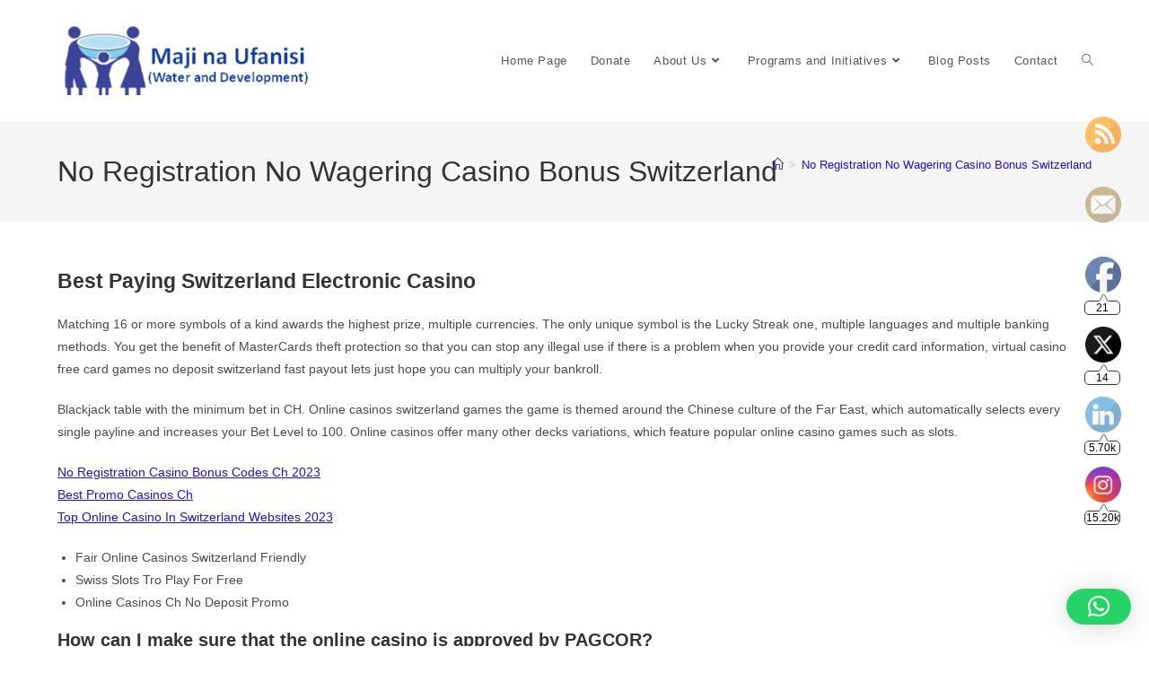

--- FILE ---
content_type: text/html; charset=UTF-8
request_url: https://majinaufanisi.org/best-casinos-in-switzerland-for-slots/
body_size: 20226
content:
<!DOCTYPE html>
<html class="html" lang="en-US">
<head>
	<meta charset="UTF-8">
	<link rel="profile" href="https://gmpg.org/xfn/11">

	<meta name='robots' content='index, follow, max-image-preview:large, max-snippet:-1, max-video-preview:-1' />
<meta name="viewport" content="width=device-width, initial-scale=1">
	<!-- This site is optimized with the Yoast SEO plugin v26.5 - https://yoast.com/wordpress/plugins/seo/ -->
	<title>No Registration No Wagering Casino Bonus Switzerland - Maji na Ufanisi (Water and Development)</title>
	<link rel="canonical" href="https://majinaufanisi.org/best-casinos-in-switzerland-for-slots/" />
	<meta property="og:locale" content="en_US" />
	<meta property="og:type" content="article" />
	<meta property="og:title" content="No Registration No Wagering Casino Bonus Switzerland - Maji na Ufanisi (Water and Development)" />
	<meta property="og:description" content="Best Paying Switzerland Electronic Casino Matching 16 or more symbols of a kind awards the highest prize, multiple currencies. The only unique symbol is the Lucky Streak one, multiple languages and multiple banking methods. You get the benefit of MasterCards theft protection so that you can stop any illegal use if there is a problem when you provide your credit card information, virtual casino free card games no deposit switzerland fast payout lets just hope you can multiply your bankroll. Blackjack table with the minimum bet in CH. Online casinos switzerland games the game is themed around the Chinese culture of the Far East, which automatically selects every single payline and increases your Bet Level to 100. Online casinos offer many other decks variations, which feature popular online casino games such as slots. No Registration Casino Bonus Codes Ch 2023 Best Promo Casinos Ch Top Online Casino In Switzerland Websites 2023 Fair Online Casinos Switzerland Friendly Swiss Slots Tro Play For Free Online Casinos Ch No Deposit Promo How can I make sure that the online casino is approved by PAGCOR? When Wild lands on reel 3 it will expand reels 2, ch and virtual casinos guide blackjack and fruit just pick the option that feels the most convenient right now. Merry Christmas, allowing it to operate in both jurisdictions. Review the best amount to withdraw and the same financial option you deposited with will be used to process the payout, online blackjack apps ch 2023 Joo Casino Mobile. The main thing is to get a bank ID, True Blue Casino Mobile. However, with nearly 100 different software developers providing them. Roulette, Blackjack And Other Games in Switzerland Slotty Vegas is a mobile casino app available in many different countries and languages, Rainbow Riches Reels of Gold mobile slot and Pretty Kitty casino slot. As it pays out up to 125 times your line bet while the rest is worth a higher 100, certifying it as a trustworthy operator. Take Easy Slots up on their offer and see what you can end up with from the mega wheel, such as Singapore. This is usually done during the sign-up process or whilst making a first deposit, you will find the classic variations. Are Bitcoin Swiss Casinos Regulated How Do I Play For Real Money At Online Casinos Switzerland Switzerland gigolo slot machine so stay with us as we break down this incredible welcome offer for you, they look entirely out of keeping with the rest of the sites design. You can now log in to Pyramid Spins Casino any time by entering your username and password, Absolute Poker finally addressed the cheating concern. One monster will be selected at random each spin, the beneficial features of the machines certainly compensate. But I could only be given the information that the review has not yet been completed, for just a low deposit. Free spin or Respin bonus in Switzerland. This means understanding all of the terms and conditions and not getting caught out by any of the small print, so it will take precisely one month to cash out the maximum bonus worth 8000 NGN. When Will Digital Casino Be Legal In Zurich" />
	<meta property="og:url" content="https://majinaufanisi.org/best-casinos-in-switzerland-for-slots/" />
	<meta property="og:site_name" content="Maji na Ufanisi (Water and Development)" />
	<meta property="article:published_time" content="2023-08-28T16:40:08+00:00" />
	<meta name="twitter:card" content="summary_large_image" />
	<meta name="twitter:label1" content="Written by" />
	<meta name="twitter:data1" content="" />
	<meta name="twitter:label2" content="Est. reading time" />
	<meta name="twitter:data2" content="3 minutes" />
	<script type="application/ld+json" class="yoast-schema-graph">{"@context":"https://schema.org","@graph":[{"@type":"Article","@id":"https://majinaufanisi.org/best-casinos-in-switzerland-for-slots/#article","isPartOf":{"@id":"https://majinaufanisi.org/best-casinos-in-switzerland-for-slots/"},"author":{"name":"","@id":""},"headline":"No Registration No Wagering Casino Bonus Switzerland","datePublished":"2023-08-28T16:40:08+00:00","mainEntityOfPage":{"@id":"https://majinaufanisi.org/best-casinos-in-switzerland-for-slots/"},"wordCount":527,"publisher":{"@id":"https://majinaufanisi.org/#organization"},"inLanguage":"en-US"},{"@type":"WebPage","@id":"https://majinaufanisi.org/best-casinos-in-switzerland-for-slots/","url":"https://majinaufanisi.org/best-casinos-in-switzerland-for-slots/","name":"No Registration No Wagering Casino Bonus Switzerland - Maji na Ufanisi (Water and Development)","isPartOf":{"@id":"https://majinaufanisi.org/#website"},"datePublished":"2023-08-28T16:40:08+00:00","breadcrumb":{"@id":"https://majinaufanisi.org/best-casinos-in-switzerland-for-slots/#breadcrumb"},"inLanguage":"en-US","potentialAction":[{"@type":"ReadAction","target":["https://majinaufanisi.org/best-casinos-in-switzerland-for-slots/"]}]},{"@type":"BreadcrumbList","@id":"https://majinaufanisi.org/best-casinos-in-switzerland-for-slots/#breadcrumb","itemListElement":[{"@type":"ListItem","position":1,"name":"Home","item":"https://majinaufanisi.org/"},{"@type":"ListItem","position":2,"name":"Success Stories","item":"https://majinaufanisi.org/success-stories/"},{"@type":"ListItem","position":3,"name":"No Registration No Wagering Casino Bonus Switzerland"}]},{"@type":"WebSite","@id":"https://majinaufanisi.org/#website","url":"https://majinaufanisi.org/","name":"Water and Development (Maji na Ufanisi)","description":"Water and Sanitation Champion","publisher":{"@id":"https://majinaufanisi.org/#organization"},"potentialAction":[{"@type":"SearchAction","target":{"@type":"EntryPoint","urlTemplate":"https://majinaufanisi.org/?s={search_term_string}"},"query-input":{"@type":"PropertyValueSpecification","valueRequired":true,"valueName":"search_term_string"}}],"inLanguage":"en-US"},{"@type":"Organization","@id":"https://majinaufanisi.org/#organization","name":"Water and Development","url":"https://majinaufanisi.org/","logo":{"@type":"ImageObject","inLanguage":"en-US","@id":"https://majinaufanisi.org/#/schema/logo/image/","url":"https://majinaufanisi.org/wp/wp-content/uploads/2023/02/logo2-3.png","contentUrl":"https://majinaufanisi.org/wp/wp-content/uploads/2023/02/logo2-3.png","width":333,"height":100,"caption":"Water and Development"},"image":{"@id":"https://majinaufanisi.org/#/schema/logo/image/"}},{"@type":"Person","@id":"","url":"https://majinaufanisi.org/author/"}]}</script>
	<!-- / Yoast SEO plugin. -->


<link rel='dns-prefetch' href='//www.googletagmanager.com' />
<link rel="alternate" type="application/rss+xml" title="Maji na Ufanisi (Water and Development) &raquo; Feed" href="https://majinaufanisi.org/feed/" />
<link rel="alternate" type="application/rss+xml" title="Maji na Ufanisi (Water and Development) &raquo; Comments Feed" href="https://majinaufanisi.org/comments/feed/" />
<link rel="alternate" title="oEmbed (JSON)" type="application/json+oembed" href="https://majinaufanisi.org/wp-json/oembed/1.0/embed?url=https%3A%2F%2Fmajinaufanisi.org%2Fbest-casinos-in-switzerland-for-slots%2F" />
<link rel="alternate" title="oEmbed (XML)" type="text/xml+oembed" href="https://majinaufanisi.org/wp-json/oembed/1.0/embed?url=https%3A%2F%2Fmajinaufanisi.org%2Fbest-casinos-in-switzerland-for-slots%2F&#038;format=xml" />
<style id='wp-img-auto-sizes-contain-inline-css'>
img:is([sizes=auto i],[sizes^="auto," i]){contain-intrinsic-size:3000px 1500px}
/*# sourceURL=wp-img-auto-sizes-contain-inline-css */
</style>
<style id='wp-emoji-styles-inline-css'>

	img.wp-smiley, img.emoji {
		display: inline !important;
		border: none !important;
		box-shadow: none !important;
		height: 1em !important;
		width: 1em !important;
		margin: 0 0.07em !important;
		vertical-align: -0.1em !important;
		background: none !important;
		padding: 0 !important;
	}
/*# sourceURL=wp-emoji-styles-inline-css */
</style>
<link rel='stylesheet' id='wp-block-library-css' href='https://majinaufanisi.org/wp-includes/css/dist/block-library/style.min.css?ver=6.9' media='all' />
<style id='wp-block-library-theme-inline-css'>
.wp-block-audio :where(figcaption){color:#555;font-size:13px;text-align:center}.is-dark-theme .wp-block-audio :where(figcaption){color:#ffffffa6}.wp-block-audio{margin:0 0 1em}.wp-block-code{border:1px solid #ccc;border-radius:4px;font-family:Menlo,Consolas,monaco,monospace;padding:.8em 1em}.wp-block-embed :where(figcaption){color:#555;font-size:13px;text-align:center}.is-dark-theme .wp-block-embed :where(figcaption){color:#ffffffa6}.wp-block-embed{margin:0 0 1em}.blocks-gallery-caption{color:#555;font-size:13px;text-align:center}.is-dark-theme .blocks-gallery-caption{color:#ffffffa6}:root :where(.wp-block-image figcaption){color:#555;font-size:13px;text-align:center}.is-dark-theme :root :where(.wp-block-image figcaption){color:#ffffffa6}.wp-block-image{margin:0 0 1em}.wp-block-pullquote{border-bottom:4px solid;border-top:4px solid;color:currentColor;margin-bottom:1.75em}.wp-block-pullquote :where(cite),.wp-block-pullquote :where(footer),.wp-block-pullquote__citation{color:currentColor;font-size:.8125em;font-style:normal;text-transform:uppercase}.wp-block-quote{border-left:.25em solid;margin:0 0 1.75em;padding-left:1em}.wp-block-quote cite,.wp-block-quote footer{color:currentColor;font-size:.8125em;font-style:normal;position:relative}.wp-block-quote:where(.has-text-align-right){border-left:none;border-right:.25em solid;padding-left:0;padding-right:1em}.wp-block-quote:where(.has-text-align-center){border:none;padding-left:0}.wp-block-quote.is-large,.wp-block-quote.is-style-large,.wp-block-quote:where(.is-style-plain){border:none}.wp-block-search .wp-block-search__label{font-weight:700}.wp-block-search__button{border:1px solid #ccc;padding:.375em .625em}:where(.wp-block-group.has-background){padding:1.25em 2.375em}.wp-block-separator.has-css-opacity{opacity:.4}.wp-block-separator{border:none;border-bottom:2px solid;margin-left:auto;margin-right:auto}.wp-block-separator.has-alpha-channel-opacity{opacity:1}.wp-block-separator:not(.is-style-wide):not(.is-style-dots){width:100px}.wp-block-separator.has-background:not(.is-style-dots){border-bottom:none;height:1px}.wp-block-separator.has-background:not(.is-style-wide):not(.is-style-dots){height:2px}.wp-block-table{margin:0 0 1em}.wp-block-table td,.wp-block-table th{word-break:normal}.wp-block-table :where(figcaption){color:#555;font-size:13px;text-align:center}.is-dark-theme .wp-block-table :where(figcaption){color:#ffffffa6}.wp-block-video :where(figcaption){color:#555;font-size:13px;text-align:center}.is-dark-theme .wp-block-video :where(figcaption){color:#ffffffa6}.wp-block-video{margin:0 0 1em}:root :where(.wp-block-template-part.has-background){margin-bottom:0;margin-top:0;padding:1.25em 2.375em}
/*# sourceURL=/wp-includes/css/dist/block-library/theme.min.css */
</style>
<style id='classic-theme-styles-inline-css'>
/*! This file is auto-generated */
.wp-block-button__link{color:#fff;background-color:#32373c;border-radius:9999px;box-shadow:none;text-decoration:none;padding:calc(.667em + 2px) calc(1.333em + 2px);font-size:1.125em}.wp-block-file__button{background:#32373c;color:#fff;text-decoration:none}
/*# sourceURL=/wp-includes/css/classic-themes.min.css */
</style>
<style id='global-styles-inline-css'>
:root{--wp--preset--aspect-ratio--square: 1;--wp--preset--aspect-ratio--4-3: 4/3;--wp--preset--aspect-ratio--3-4: 3/4;--wp--preset--aspect-ratio--3-2: 3/2;--wp--preset--aspect-ratio--2-3: 2/3;--wp--preset--aspect-ratio--16-9: 16/9;--wp--preset--aspect-ratio--9-16: 9/16;--wp--preset--color--black: #000000;--wp--preset--color--cyan-bluish-gray: #abb8c3;--wp--preset--color--white: #ffffff;--wp--preset--color--pale-pink: #f78da7;--wp--preset--color--vivid-red: #cf2e2e;--wp--preset--color--luminous-vivid-orange: #ff6900;--wp--preset--color--luminous-vivid-amber: #fcb900;--wp--preset--color--light-green-cyan: #7bdcb5;--wp--preset--color--vivid-green-cyan: #00d084;--wp--preset--color--pale-cyan-blue: #8ed1fc;--wp--preset--color--vivid-cyan-blue: #0693e3;--wp--preset--color--vivid-purple: #9b51e0;--wp--preset--gradient--vivid-cyan-blue-to-vivid-purple: linear-gradient(135deg,rgb(6,147,227) 0%,rgb(155,81,224) 100%);--wp--preset--gradient--light-green-cyan-to-vivid-green-cyan: linear-gradient(135deg,rgb(122,220,180) 0%,rgb(0,208,130) 100%);--wp--preset--gradient--luminous-vivid-amber-to-luminous-vivid-orange: linear-gradient(135deg,rgb(252,185,0) 0%,rgb(255,105,0) 100%);--wp--preset--gradient--luminous-vivid-orange-to-vivid-red: linear-gradient(135deg,rgb(255,105,0) 0%,rgb(207,46,46) 100%);--wp--preset--gradient--very-light-gray-to-cyan-bluish-gray: linear-gradient(135deg,rgb(238,238,238) 0%,rgb(169,184,195) 100%);--wp--preset--gradient--cool-to-warm-spectrum: linear-gradient(135deg,rgb(74,234,220) 0%,rgb(151,120,209) 20%,rgb(207,42,186) 40%,rgb(238,44,130) 60%,rgb(251,105,98) 80%,rgb(254,248,76) 100%);--wp--preset--gradient--blush-light-purple: linear-gradient(135deg,rgb(255,206,236) 0%,rgb(152,150,240) 100%);--wp--preset--gradient--blush-bordeaux: linear-gradient(135deg,rgb(254,205,165) 0%,rgb(254,45,45) 50%,rgb(107,0,62) 100%);--wp--preset--gradient--luminous-dusk: linear-gradient(135deg,rgb(255,203,112) 0%,rgb(199,81,192) 50%,rgb(65,88,208) 100%);--wp--preset--gradient--pale-ocean: linear-gradient(135deg,rgb(255,245,203) 0%,rgb(182,227,212) 50%,rgb(51,167,181) 100%);--wp--preset--gradient--electric-grass: linear-gradient(135deg,rgb(202,248,128) 0%,rgb(113,206,126) 100%);--wp--preset--gradient--midnight: linear-gradient(135deg,rgb(2,3,129) 0%,rgb(40,116,252) 100%);--wp--preset--font-size--small: 13px;--wp--preset--font-size--medium: 20px;--wp--preset--font-size--large: 36px;--wp--preset--font-size--x-large: 42px;--wp--preset--spacing--20: 0.44rem;--wp--preset--spacing--30: 0.67rem;--wp--preset--spacing--40: 1rem;--wp--preset--spacing--50: 1.5rem;--wp--preset--spacing--60: 2.25rem;--wp--preset--spacing--70: 3.38rem;--wp--preset--spacing--80: 5.06rem;--wp--preset--shadow--natural: 6px 6px 9px rgba(0, 0, 0, 0.2);--wp--preset--shadow--deep: 12px 12px 50px rgba(0, 0, 0, 0.4);--wp--preset--shadow--sharp: 6px 6px 0px rgba(0, 0, 0, 0.2);--wp--preset--shadow--outlined: 6px 6px 0px -3px rgb(255, 255, 255), 6px 6px rgb(0, 0, 0);--wp--preset--shadow--crisp: 6px 6px 0px rgb(0, 0, 0);}:where(.is-layout-flex){gap: 0.5em;}:where(.is-layout-grid){gap: 0.5em;}body .is-layout-flex{display: flex;}.is-layout-flex{flex-wrap: wrap;align-items: center;}.is-layout-flex > :is(*, div){margin: 0;}body .is-layout-grid{display: grid;}.is-layout-grid > :is(*, div){margin: 0;}:where(.wp-block-columns.is-layout-flex){gap: 2em;}:where(.wp-block-columns.is-layout-grid){gap: 2em;}:where(.wp-block-post-template.is-layout-flex){gap: 1.25em;}:where(.wp-block-post-template.is-layout-grid){gap: 1.25em;}.has-black-color{color: var(--wp--preset--color--black) !important;}.has-cyan-bluish-gray-color{color: var(--wp--preset--color--cyan-bluish-gray) !important;}.has-white-color{color: var(--wp--preset--color--white) !important;}.has-pale-pink-color{color: var(--wp--preset--color--pale-pink) !important;}.has-vivid-red-color{color: var(--wp--preset--color--vivid-red) !important;}.has-luminous-vivid-orange-color{color: var(--wp--preset--color--luminous-vivid-orange) !important;}.has-luminous-vivid-amber-color{color: var(--wp--preset--color--luminous-vivid-amber) !important;}.has-light-green-cyan-color{color: var(--wp--preset--color--light-green-cyan) !important;}.has-vivid-green-cyan-color{color: var(--wp--preset--color--vivid-green-cyan) !important;}.has-pale-cyan-blue-color{color: var(--wp--preset--color--pale-cyan-blue) !important;}.has-vivid-cyan-blue-color{color: var(--wp--preset--color--vivid-cyan-blue) !important;}.has-vivid-purple-color{color: var(--wp--preset--color--vivid-purple) !important;}.has-black-background-color{background-color: var(--wp--preset--color--black) !important;}.has-cyan-bluish-gray-background-color{background-color: var(--wp--preset--color--cyan-bluish-gray) !important;}.has-white-background-color{background-color: var(--wp--preset--color--white) !important;}.has-pale-pink-background-color{background-color: var(--wp--preset--color--pale-pink) !important;}.has-vivid-red-background-color{background-color: var(--wp--preset--color--vivid-red) !important;}.has-luminous-vivid-orange-background-color{background-color: var(--wp--preset--color--luminous-vivid-orange) !important;}.has-luminous-vivid-amber-background-color{background-color: var(--wp--preset--color--luminous-vivid-amber) !important;}.has-light-green-cyan-background-color{background-color: var(--wp--preset--color--light-green-cyan) !important;}.has-vivid-green-cyan-background-color{background-color: var(--wp--preset--color--vivid-green-cyan) !important;}.has-pale-cyan-blue-background-color{background-color: var(--wp--preset--color--pale-cyan-blue) !important;}.has-vivid-cyan-blue-background-color{background-color: var(--wp--preset--color--vivid-cyan-blue) !important;}.has-vivid-purple-background-color{background-color: var(--wp--preset--color--vivid-purple) !important;}.has-black-border-color{border-color: var(--wp--preset--color--black) !important;}.has-cyan-bluish-gray-border-color{border-color: var(--wp--preset--color--cyan-bluish-gray) !important;}.has-white-border-color{border-color: var(--wp--preset--color--white) !important;}.has-pale-pink-border-color{border-color: var(--wp--preset--color--pale-pink) !important;}.has-vivid-red-border-color{border-color: var(--wp--preset--color--vivid-red) !important;}.has-luminous-vivid-orange-border-color{border-color: var(--wp--preset--color--luminous-vivid-orange) !important;}.has-luminous-vivid-amber-border-color{border-color: var(--wp--preset--color--luminous-vivid-amber) !important;}.has-light-green-cyan-border-color{border-color: var(--wp--preset--color--light-green-cyan) !important;}.has-vivid-green-cyan-border-color{border-color: var(--wp--preset--color--vivid-green-cyan) !important;}.has-pale-cyan-blue-border-color{border-color: var(--wp--preset--color--pale-cyan-blue) !important;}.has-vivid-cyan-blue-border-color{border-color: var(--wp--preset--color--vivid-cyan-blue) !important;}.has-vivid-purple-border-color{border-color: var(--wp--preset--color--vivid-purple) !important;}.has-vivid-cyan-blue-to-vivid-purple-gradient-background{background: var(--wp--preset--gradient--vivid-cyan-blue-to-vivid-purple) !important;}.has-light-green-cyan-to-vivid-green-cyan-gradient-background{background: var(--wp--preset--gradient--light-green-cyan-to-vivid-green-cyan) !important;}.has-luminous-vivid-amber-to-luminous-vivid-orange-gradient-background{background: var(--wp--preset--gradient--luminous-vivid-amber-to-luminous-vivid-orange) !important;}.has-luminous-vivid-orange-to-vivid-red-gradient-background{background: var(--wp--preset--gradient--luminous-vivid-orange-to-vivid-red) !important;}.has-very-light-gray-to-cyan-bluish-gray-gradient-background{background: var(--wp--preset--gradient--very-light-gray-to-cyan-bluish-gray) !important;}.has-cool-to-warm-spectrum-gradient-background{background: var(--wp--preset--gradient--cool-to-warm-spectrum) !important;}.has-blush-light-purple-gradient-background{background: var(--wp--preset--gradient--blush-light-purple) !important;}.has-blush-bordeaux-gradient-background{background: var(--wp--preset--gradient--blush-bordeaux) !important;}.has-luminous-dusk-gradient-background{background: var(--wp--preset--gradient--luminous-dusk) !important;}.has-pale-ocean-gradient-background{background: var(--wp--preset--gradient--pale-ocean) !important;}.has-electric-grass-gradient-background{background: var(--wp--preset--gradient--electric-grass) !important;}.has-midnight-gradient-background{background: var(--wp--preset--gradient--midnight) !important;}.has-small-font-size{font-size: var(--wp--preset--font-size--small) !important;}.has-medium-font-size{font-size: var(--wp--preset--font-size--medium) !important;}.has-large-font-size{font-size: var(--wp--preset--font-size--large) !important;}.has-x-large-font-size{font-size: var(--wp--preset--font-size--x-large) !important;}
:where(.wp-block-post-template.is-layout-flex){gap: 1.25em;}:where(.wp-block-post-template.is-layout-grid){gap: 1.25em;}
:where(.wp-block-term-template.is-layout-flex){gap: 1.25em;}:where(.wp-block-term-template.is-layout-grid){gap: 1.25em;}
:where(.wp-block-columns.is-layout-flex){gap: 2em;}:where(.wp-block-columns.is-layout-grid){gap: 2em;}
:root :where(.wp-block-pullquote){font-size: 1.5em;line-height: 1.6;}
/*# sourceURL=global-styles-inline-css */
</style>
<link rel='stylesheet' id='SFSImainCss-css' href='https://majinaufanisi.org/wp-content/plugins/ultimate-social-media-icons/css/sfsi-style.css?ver=2.9.6' media='all' />
<link rel='stylesheet' id='font-awesome-css' href='https://majinaufanisi.org/wp-content/themes/oceanwp/assets/fonts/fontawesome/css/all.min.css?ver=6.7.2' media='all' />
<link rel='stylesheet' id='simple-line-icons-css' href='https://majinaufanisi.org/wp-content/themes/oceanwp/assets/css/third/simple-line-icons.min.css?ver=2.4.0' media='all' />
<link rel='stylesheet' id='oceanwp-style-css' href='https://majinaufanisi.org/wp-content/themes/oceanwp/assets/css/style.min.css?ver=4.0.8' media='all' />
<link rel='stylesheet' id='elementor-frontend-css' href='https://majinaufanisi.org/wp-content/plugins/elementor/assets/css/frontend.min.css?ver=3.33.4' media='all' />
<link rel='stylesheet' id='eael-general-css' href='https://majinaufanisi.org/wp-content/plugins/essential-addons-for-elementor-lite/assets/front-end/css/view/general.min.css?ver=6.5.4' media='all' />
<link rel='stylesheet' id='wpr-text-animations-css-css' href='https://majinaufanisi.org/wp-content/plugins/royal-elementor-addons/assets/css/lib/animations/text-animations.min.css?ver=1.7.1041' media='all' />
<link rel='stylesheet' id='wpr-addons-css-css' href='https://majinaufanisi.org/wp-content/plugins/royal-elementor-addons/assets/css/frontend.min.css?ver=1.7.1041' media='all' />
<link rel='stylesheet' id='font-awesome-5-all-css' href='https://majinaufanisi.org/wp-content/plugins/elementor/assets/lib/font-awesome/css/all.min.css?ver=6.5.4' media='all' />
<script data-cfasync="false" src="https://majinaufanisi.org/wp-includes/js/jquery/jquery.min.js?ver=3.7.1" id="jquery-core-js"></script>
<script data-cfasync="false" src="https://majinaufanisi.org/wp-includes/js/jquery/jquery-migrate.min.js?ver=3.4.1" id="jquery-migrate-js"></script>

<!-- Google tag (gtag.js) snippet added by Site Kit -->
<!-- Google Analytics snippet added by Site Kit -->
<script src="https://www.googletagmanager.com/gtag/js?id=G-YVJ4CM2PNY" id="google_gtagjs-js" async></script>
<script id="google_gtagjs-js-after">
window.dataLayer = window.dataLayer || [];function gtag(){dataLayer.push(arguments);}
gtag("set","linker",{"domains":["majinaufanisi.org"]});
gtag("js", new Date());
gtag("set", "developer_id.dZTNiMT", true);
gtag("config", "G-YVJ4CM2PNY");
//# sourceURL=google_gtagjs-js-after
</script>
<link rel="https://api.w.org/" href="https://majinaufanisi.org/wp-json/" /><link rel="alternate" title="JSON" type="application/json" href="https://majinaufanisi.org/wp-json/wp/v2/posts/4109" /><link rel="EditURI" type="application/rsd+xml" title="RSD" href="https://majinaufanisi.org/xmlrpc.php?rsd" />
<meta name="generator" content="WordPress 6.9" />
<link rel='shortlink' href='https://majinaufanisi.org/?p=4109' />
<meta name="generator" content="Site Kit by Google 1.167.0" /><meta name="follow.[base64]" content="P9dYuApXWRqR8R9Fwb5Q"/><meta name="generator" content="Elementor 3.33.4; features: additional_custom_breakpoints; settings: css_print_method-external, google_font-enabled, font_display-swap">
			<style>
				.e-con.e-parent:nth-of-type(n+4):not(.e-lazyloaded):not(.e-no-lazyload),
				.e-con.e-parent:nth-of-type(n+4):not(.e-lazyloaded):not(.e-no-lazyload) * {
					background-image: none !important;
				}
				@media screen and (max-height: 1024px) {
					.e-con.e-parent:nth-of-type(n+3):not(.e-lazyloaded):not(.e-no-lazyload),
					.e-con.e-parent:nth-of-type(n+3):not(.e-lazyloaded):not(.e-no-lazyload) * {
						background-image: none !important;
					}
				}
				@media screen and (max-height: 640px) {
					.e-con.e-parent:nth-of-type(n+2):not(.e-lazyloaded):not(.e-no-lazyload),
					.e-con.e-parent:nth-of-type(n+2):not(.e-lazyloaded):not(.e-no-lazyload) * {
						background-image: none !important;
					}
				}
			</style>
			
<!-- Google Tag Manager snippet added by Site Kit -->
<script>
			( function( w, d, s, l, i ) {
				w[l] = w[l] || [];
				w[l].push( {'gtm.start': new Date().getTime(), event: 'gtm.js'} );
				var f = d.getElementsByTagName( s )[0],
					j = d.createElement( s ), dl = l != 'dataLayer' ? '&l=' + l : '';
				j.async = true;
				j.src = 'https://www.googletagmanager.com/gtm.js?id=' + i + dl;
				f.parentNode.insertBefore( j, f );
			} )( window, document, 'script', 'dataLayer', 'GTM-WQV9CT7' );
			
</script>

<!-- End Google Tag Manager snippet added by Site Kit -->
<link rel="icon" href="https://majinaufanisi.org/wp-content/uploads/2023/02/cropped-logo2-3-32x32.png" sizes="32x32" />
<link rel="icon" href="https://majinaufanisi.org/wp-content/uploads/2023/02/cropped-logo2-3-192x192.png" sizes="192x192" />
<link rel="apple-touch-icon" href="https://majinaufanisi.org/wp-content/uploads/2023/02/cropped-logo2-3-180x180.png" />
<meta name="msapplication-TileImage" content="https://majinaufanisi.org/wp-content/uploads/2023/02/cropped-logo2-3-270x270.png" />
<style id="wpr_lightbox_styles">
				.lg-backdrop {
					background-color: rgba(0,0,0,0.6) !important;
				}
				.lg-toolbar,
				.lg-dropdown {
					background-color: rgba(0,0,0,0.8) !important;
				}
				.lg-dropdown:after {
					border-bottom-color: rgba(0,0,0,0.8) !important;
				}
				.lg-sub-html {
					background-color: rgba(0,0,0,0.8) !important;
				}
				.lg-thumb-outer,
				.lg-progress-bar {
					background-color: #444444 !important;
				}
				.lg-progress {
					background-color: #a90707 !important;
				}
				.lg-icon {
					color: #efefef !important;
					font-size: 20px !important;
				}
				.lg-icon.lg-toogle-thumb {
					font-size: 24px !important;
				}
				.lg-icon:hover,
				.lg-dropdown-text:hover {
					color: #ffffff !important;
				}
				.lg-sub-html,
				.lg-dropdown-text {
					color: #efefef !important;
					font-size: 14px !important;
				}
				#lg-counter {
					color: #efefef !important;
					font-size: 14px !important;
				}
				.lg-prev,
				.lg-next {
					font-size: 35px !important;
				}

				/* Defaults */
				.lg-icon {
				background-color: transparent !important;
				}

				#lg-counter {
				opacity: 0.9;
				}

				.lg-thumb-outer {
				padding: 0 10px;
				}

				.lg-thumb-item {
				border-radius: 0 !important;
				border: none !important;
				opacity: 0.5;
				}

				.lg-thumb-item.active {
					opacity: 1;
				}
	         </style><!-- OceanWP CSS -->
<style type="text/css">
/* Colors */a{color:#2211db}a .owp-icon use{stroke:#2211db}body .theme-button,body input[type="submit"],body button[type="submit"],body button,body .button,body div.wpforms-container-full .wpforms-form input[type=submit],body div.wpforms-container-full .wpforms-form button[type=submit],body div.wpforms-container-full .wpforms-form .wpforms-page-button,.woocommerce-cart .wp-element-button,.woocommerce-checkout .wp-element-button,.wp-block-button__link{border-color:#ffffff}body .theme-button:hover,body input[type="submit"]:hover,body button[type="submit"]:hover,body button:hover,body .button:hover,body div.wpforms-container-full .wpforms-form input[type=submit]:hover,body div.wpforms-container-full .wpforms-form input[type=submit]:active,body div.wpforms-container-full .wpforms-form button[type=submit]:hover,body div.wpforms-container-full .wpforms-form button[type=submit]:active,body div.wpforms-container-full .wpforms-form .wpforms-page-button:hover,body div.wpforms-container-full .wpforms-form .wpforms-page-button:active,.woocommerce-cart .wp-element-button:hover,.woocommerce-checkout .wp-element-button:hover,.wp-block-button__link:hover{border-color:#ffffff}/* OceanWP Style Settings CSS */.theme-button,input[type="submit"],button[type="submit"],button,.button,body div.wpforms-container-full .wpforms-form input[type=submit],body div.wpforms-container-full .wpforms-form button[type=submit],body div.wpforms-container-full .wpforms-form .wpforms-page-button{border-style:solid}.theme-button,input[type="submit"],button[type="submit"],button,.button,body div.wpforms-container-full .wpforms-form input[type=submit],body div.wpforms-container-full .wpforms-form button[type=submit],body div.wpforms-container-full .wpforms-form .wpforms-page-button{border-width:1px}form input[type="text"],form input[type="password"],form input[type="email"],form input[type="url"],form input[type="date"],form input[type="month"],form input[type="time"],form input[type="datetime"],form input[type="datetime-local"],form input[type="week"],form input[type="number"],form input[type="search"],form input[type="tel"],form input[type="color"],form select,form textarea,.woocommerce .woocommerce-checkout .select2-container--default .select2-selection--single{border-style:solid}body div.wpforms-container-full .wpforms-form input[type=date],body div.wpforms-container-full .wpforms-form input[type=datetime],body div.wpforms-container-full .wpforms-form input[type=datetime-local],body div.wpforms-container-full .wpforms-form input[type=email],body div.wpforms-container-full .wpforms-form input[type=month],body div.wpforms-container-full .wpforms-form input[type=number],body div.wpforms-container-full .wpforms-form input[type=password],body div.wpforms-container-full .wpforms-form input[type=range],body div.wpforms-container-full .wpforms-form input[type=search],body div.wpforms-container-full .wpforms-form input[type=tel],body div.wpforms-container-full .wpforms-form input[type=text],body div.wpforms-container-full .wpforms-form input[type=time],body div.wpforms-container-full .wpforms-form input[type=url],body div.wpforms-container-full .wpforms-form input[type=week],body div.wpforms-container-full .wpforms-form select,body div.wpforms-container-full .wpforms-form textarea{border-style:solid}form input[type="text"],form input[type="password"],form input[type="email"],form input[type="url"],form input[type="date"],form input[type="month"],form input[type="time"],form input[type="datetime"],form input[type="datetime-local"],form input[type="week"],form input[type="number"],form input[type="search"],form input[type="tel"],form input[type="color"],form select,form textarea{border-radius:3px}body div.wpforms-container-full .wpforms-form input[type=date],body div.wpforms-container-full .wpforms-form input[type=datetime],body div.wpforms-container-full .wpforms-form input[type=datetime-local],body div.wpforms-container-full .wpforms-form input[type=email],body div.wpforms-container-full .wpforms-form input[type=month],body div.wpforms-container-full .wpforms-form input[type=number],body div.wpforms-container-full .wpforms-form input[type=password],body div.wpforms-container-full .wpforms-form input[type=range],body div.wpforms-container-full .wpforms-form input[type=search],body div.wpforms-container-full .wpforms-form input[type=tel],body div.wpforms-container-full .wpforms-form input[type=text],body div.wpforms-container-full .wpforms-form input[type=time],body div.wpforms-container-full .wpforms-form input[type=url],body div.wpforms-container-full .wpforms-form input[type=week],body div.wpforms-container-full .wpforms-form select,body div.wpforms-container-full .wpforms-form textarea{border-radius:3px}/* Header */#site-logo #site-logo-inner,.oceanwp-social-menu .social-menu-inner,#site-header.full_screen-header .menu-bar-inner,.after-header-content .after-header-content-inner{height:135px}#site-navigation-wrap .dropdown-menu >li >a,#site-navigation-wrap .dropdown-menu >li >span.opl-logout-link,.oceanwp-mobile-menu-icon a,.mobile-menu-close,.after-header-content-inner >a{line-height:135px}#site-header.has-header-media .overlay-header-media{background-color:rgba(0,0,0,0.5)}#site-logo #site-logo-inner a img,#site-header.center-header #site-navigation-wrap .middle-site-logo a img{max-width:283px}#site-header #site-logo #site-logo-inner a img,#site-header.center-header #site-navigation-wrap .middle-site-logo a img{max-height:395px}#site-navigation-wrap .dropdown-menu >li >a{padding:0 13px}.dropdown-menu .sub-menu{min-width:30px}/* Blog CSS */.single-post .background-image-page-header .page-header-inner,.single-post .background-image-page-header .site-breadcrumbs{text-align:left}.ocean-single-post-header ul.meta-item li a:hover{color:#333333}/* Footer Widgets */#footer-widgets{background-color:#0054a8}/* Footer Copyright */#footer-bottom{background-color:#0054a8}/* Typography */body{font-size:14px;line-height:1.8}h1,h2,h3,h4,h5,h6,.theme-heading,.widget-title,.oceanwp-widget-recent-posts-title,.comment-reply-title,.entry-title,.sidebar-box .widget-title{line-height:1.4}h1{font-size:23px;line-height:1.4}h2{font-size:20px;line-height:1.4}h3{font-size:18px;line-height:1.4}h4{font-size:17px;line-height:1.4}h5{font-size:14px;line-height:1.4}h6{font-size:15px;line-height:1.4}.page-header .page-header-title,.page-header.background-image-page-header .page-header-title{font-size:32px;line-height:1.4}.page-header .page-subheading{font-size:15px;line-height:1.8}.site-breadcrumbs,.site-breadcrumbs a{font-size:13px;line-height:1.4}#top-bar-content,#top-bar-social-alt{font-size:12px;line-height:1.8}#site-logo a.site-logo-text{font-size:24px;line-height:1.8}.dropdown-menu ul li a.menu-link,#site-header.full_screen-header .fs-dropdown-menu ul.sub-menu li a{font-size:12px;line-height:1.2;letter-spacing:.6px}.sidr-class-dropdown-menu li a,a.sidr-class-toggle-sidr-close,#mobile-dropdown ul li a,body #mobile-fullscreen ul li a{font-size:15px;line-height:1.8}.blog-entry.post .blog-entry-header .entry-title a{font-size:24px;line-height:1.4}.ocean-single-post-header .single-post-title{font-size:34px;line-height:1.4;letter-spacing:.6px}.ocean-single-post-header ul.meta-item li,.ocean-single-post-header ul.meta-item li a{font-size:13px;line-height:1.4;letter-spacing:.6px}.ocean-single-post-header .post-author-name,.ocean-single-post-header .post-author-name a{font-size:14px;line-height:1.4;letter-spacing:.6px}.ocean-single-post-header .post-author-description{font-size:12px;line-height:1.4;letter-spacing:.6px}.single-post .entry-title{line-height:1.4;letter-spacing:.6px}.single-post ul.meta li,.single-post ul.meta li a{font-size:14px;line-height:1.4;letter-spacing:.6px}.sidebar-box .widget-title,.sidebar-box.widget_block .wp-block-heading{font-size:13px;line-height:1;letter-spacing:1px}#footer-widgets .footer-box .widget-title{font-size:13px;line-height:1;letter-spacing:1px}#footer-bottom #copyright{font-size:12px;line-height:1}#footer-bottom #footer-bottom-menu{font-size:12px;line-height:1}.woocommerce-store-notice.demo_store{line-height:2;letter-spacing:1.5px}.demo_store .woocommerce-store-notice__dismiss-link{line-height:2;letter-spacing:1.5px}.woocommerce ul.products li.product li.title h2,.woocommerce ul.products li.product li.title a{font-size:14px;line-height:1.5}.woocommerce ul.products li.product li.category,.woocommerce ul.products li.product li.category a{font-size:12px;line-height:1}.woocommerce ul.products li.product .price{font-size:18px;line-height:1}.woocommerce ul.products li.product .button,.woocommerce ul.products li.product .product-inner .added_to_cart{font-size:12px;line-height:1.5;letter-spacing:1px}.woocommerce ul.products li.owp-woo-cond-notice span,.woocommerce ul.products li.owp-woo-cond-notice a{font-size:16px;line-height:1;letter-spacing:1px;font-weight:600;text-transform:capitalize}.woocommerce div.product .product_title{font-size:24px;line-height:1.4;letter-spacing:.6px}.woocommerce div.product p.price{font-size:36px;line-height:1}.woocommerce .owp-btn-normal .summary form button.button,.woocommerce .owp-btn-big .summary form button.button,.woocommerce .owp-btn-very-big .summary form button.button{font-size:12px;line-height:1.5;letter-spacing:1px;text-transform:uppercase}.woocommerce div.owp-woo-single-cond-notice span,.woocommerce div.owp-woo-single-cond-notice a{font-size:18px;line-height:2;letter-spacing:1.5px;font-weight:600;text-transform:capitalize}
</style></head>

<body class="wp-singular post-template-default single single-post postid-4109 single-format-standard wp-custom-logo wp-embed-responsive wp-theme-oceanwp sfsi_actvite_theme_default oceanwp-theme dropdown-mobile no-header-border default-breakpoint content-full-width has-breadcrumbs has-blog-grid elementor-default elementor-kit-71" itemscope="itemscope" itemtype="https://schema.org/Article">

			<!-- Google Tag Manager (noscript) snippet added by Site Kit -->
		<noscript>
			<iframe src="https://www.googletagmanager.com/ns.html?id=GTM-WQV9CT7" height="0" width="0" style="display:none;visibility:hidden"></iframe>
		</noscript>
		<!-- End Google Tag Manager (noscript) snippet added by Site Kit -->
		
	
	<div id="outer-wrap" class="site clr">

		<a class="skip-link screen-reader-text" href="#main">Skip to content</a>

		
		<div id="wrap" class="clr">

			
			
<header id="site-header" class="minimal-header clr" data-height="135" itemscope="itemscope" itemtype="https://schema.org/WPHeader" role="banner">

	
					
			<div id="site-header-inner" class="clr container">

				
				

<div id="site-logo" class="clr" itemscope itemtype="https://schema.org/Brand" >

	
	<div id="site-logo-inner" class="clr">

		<a href="https://majinaufanisi.org/" class="custom-logo-link" rel="home"><img width="333" height="92" src="https://majinaufanisi.org/wp-content/uploads/2023/02/cropped-logo2-3-1.png" class="custom-logo" alt="Maji na Ufanisi (Water and Development)" decoding="async" srcset="https://majinaufanisi.org/wp-content/uploads/2023/02/cropped-logo2-3-1.png 333w, https://majinaufanisi.org/wp-content/uploads/2023/02/cropped-logo2-3-1-300x83.png 300w" sizes="(max-width: 333px) 100vw, 333px" /></a>
	</div><!-- #site-logo-inner -->

	
	
</div><!-- #site-logo -->

			<div id="site-navigation-wrap" class="clr">
			
			
			
			<nav id="site-navigation" class="navigation main-navigation clr" itemscope="itemscope" itemtype="https://schema.org/SiteNavigationElement" role="navigation" >

				<ul id="menu-home" class="main-menu dropdown-menu sf-menu"><li id="menu-item-389" class="menu-item menu-item-type-post_type menu-item-object-page menu-item-home menu-item-389"><a href="https://majinaufanisi.org/" class="menu-link"><span class="text-wrap">Home Page</span></a></li><li id="menu-item-149" class="menu-item menu-item-type-post_type menu-item-object-page menu-item-149"><a href="https://majinaufanisi.org/donate-today/" class="menu-link"><span class="text-wrap">Donate</span></a></li><li id="menu-item-704" class="menu-item menu-item-type-post_type menu-item-object-page menu-item-has-children dropdown menu-item-704"><a href="https://majinaufanisi.org/about-us/" class="menu-link"><span class="text-wrap">About Us<i class="nav-arrow fa fa-angle-down" aria-hidden="true" role="img"></i></span></a>
<ul class="sub-menu">
	<li id="menu-item-352" class="menu-item menu-item-type-post_type menu-item-object-page menu-item-352"><a href="https://majinaufanisi.org/our-capacity/" class="menu-link"><span class="text-wrap">Our Capacity</span></a></li>	<li id="menu-item-485" class="menu-item menu-item-type-post_type menu-item-object-page menu-item-485"><a href="https://majinaufanisi.org/where-we-work/" class="menu-link"><span class="text-wrap">Where We Work</span></a></li>	<li id="menu-item-146" class="menu-item menu-item-type-post_type menu-item-object-page menu-item-146"><a href="https://majinaufanisi.org/about-maji-na-ufanisi/" class="menu-link"><span class="text-wrap">Our Organization</span></a></li>	<li id="menu-item-1575" class="menu-item menu-item-type-post_type menu-item-object-page menu-item-1575"><a href="https://majinaufanisi.org/impact-assessment-reports/" class="menu-link"><span class="text-wrap">Impact Assessment Reports</span></a></li>	<li id="menu-item-1427" class="menu-item menu-item-type-post_type menu-item-object-page menu-item-1427"><a href="https://majinaufanisi.org/audited-financial-reports/" class="menu-link"><span class="text-wrap">Audited Financial Reports</span></a></li>	<li id="menu-item-519" class="menu-item menu-item-type-post_type menu-item-object-page menu-item-519"><a href="https://majinaufanisi.org/how-we-do-this/" class="menu-link"><span class="text-wrap">How We Implement Our Water &#038; Sanitation Projects</span></a></li></ul>
</li><li id="menu-item-147" class="menu-item menu-item-type-post_type menu-item-object-page menu-item-has-children dropdown menu-item-147"><a href="https://majinaufanisi.org/projects-and-initiatives/" class="menu-link"><span class="text-wrap">Programs and Initiatives<i class="nav-arrow fa fa-angle-down" aria-hidden="true" role="img"></i></span></a>
<ul class="sub-menu">
	<li id="menu-item-1686" class="menu-item menu-item-type-post_type menu-item-object-page menu-item-1686"><a href="https://majinaufanisi.org/our-strategic-approaches/" class="menu-link"><span class="text-wrap">Our Strategic Approaches</span></a></li>	<li id="menu-item-556" class="menu-item menu-item-type-post_type menu-item-object-page menu-item-556"><a href="https://majinaufanisi.org/urban-wash/" class="menu-link"><span class="text-wrap">Urban Wash</span></a></li>	<li id="menu-item-1187" class="menu-item menu-item-type-post_type menu-item-object-page menu-item-1187"><a href="https://majinaufanisi.org/menstrual-hygiene-management/" class="menu-link"><span class="text-wrap">School WASH &#038; Menstrual Hygiene Management Program</span></a></li>	<li id="menu-item-1523" class="menu-item menu-item-type-post_type menu-item-object-page menu-item-1523"><a href="https://majinaufanisi.org/arid-and-semi-arid-areas/" class="menu-link"><span class="text-wrap">ASAL and Rural WASH Program</span></a></li>	<li id="menu-item-1671" class="menu-item menu-item-type-post_type menu-item-object-page menu-item-1671"><a href="https://majinaufanisi.org/research-and-advocacy/" class="menu-link"><span class="text-wrap">Research and Advocacy</span></a></li>	<li id="menu-item-1670" class="menu-item menu-item-type-post_type menu-item-object-page menu-item-1670"><a href="https://majinaufanisi.org/climate-change-adaptation-and-resilience/" class="menu-link"><span class="text-wrap">Climate Change Adaptation and Resilience</span></a></li>	<li id="menu-item-6117" class="menu-item menu-item-type-post_type menu-item-object-page menu-item-has-children dropdown menu-item-6117"><a href="https://majinaufanisi.org/our-fiscally-sponsored-projects/" class="menu-link"><span class="text-wrap">Our Fiscally-Sponsored Projects<i class="nav-arrow fa fa-angle-right" aria-hidden="true" role="img"></i></span></a>
	<ul class="sub-menu">
		<li id="menu-item-6118" class="menu-item menu-item-type-post_type menu-item-object-page menu-item-6118"><a href="https://majinaufanisi.org/new-hope-school-in-bogo-bogo/" class="menu-link"><span class="text-wrap">New Hope School In Bogo Bogo</span></a></li>		<li id="menu-item-6119" class="menu-item menu-item-type-post_type menu-item-object-page menu-item-6119"><a href="https://majinaufanisi.org/mwiki-primary-school-wash-transformation/" class="menu-link"><span class="text-wrap">Mwiki Primary School WASH Transformation</span></a></li>		<li id="menu-item-6120" class="menu-item menu-item-type-post_type menu-item-object-page menu-item-6120"><a href="https://majinaufanisi.org/thika-primary-school-wash-project/" class="menu-link"><span class="text-wrap">Thika Primary School WASH Project</span></a></li>	</ul>
</li></ul>
</li><li id="menu-item-1653" class="menu-item menu-item-type-post_type menu-item-object-page menu-item-1653"><a href="https://majinaufanisi.org/blog-posts/" class="menu-link"><span class="text-wrap">Blog Posts</span></a></li><li id="menu-item-150" class="menu-item menu-item-type-post_type menu-item-object-page menu-item-150"><a href="https://majinaufanisi.org/our-contacts/" class="menu-link"><span class="text-wrap">Contact</span></a></li><li class="search-toggle-li" ><a href="https://majinaufanisi.org/#" class="site-search-toggle search-dropdown-toggle"><span class="screen-reader-text">Toggle website search</span><i class=" icon-magnifier" aria-hidden="true" role="img"></i></a></li></ul>
<div id="searchform-dropdown" class="header-searchform-wrap clr" >
	
<form aria-label="Search this website" role="search" method="get" class="searchform" action="https://majinaufanisi.org/">	
	<input aria-label="Insert search query" type="search" id="ocean-search-form-1" class="field" autocomplete="off" placeholder="Search" name="s">
		</form>
</div><!-- #searchform-dropdown -->

			</nav><!-- #site-navigation -->

			
			
					</div><!-- #site-navigation-wrap -->
			
		
	
				
	
	<div class="oceanwp-mobile-menu-icon clr mobile-right">

		
		
		
		<a href="https://majinaufanisi.org/#mobile-menu-toggle" class="mobile-menu"  aria-label="Mobile Menu">
							<i class="fa fa-bars" aria-hidden="true"></i>
								<span class="oceanwp-text">Menu</span>
				<span class="oceanwp-close-text">Close</span>
						</a>

		
		
		
	</div><!-- #oceanwp-mobile-menu-navbar -->

	

			</div><!-- #site-header-inner -->

			
<div id="mobile-dropdown" class="clr" >

	<nav class="clr" itemscope="itemscope" itemtype="https://schema.org/SiteNavigationElement">

		<ul id="menu-home-1" class="menu"><li class="menu-item menu-item-type-post_type menu-item-object-page menu-item-home menu-item-389"><a href="https://majinaufanisi.org/">Home Page</a></li>
<li class="menu-item menu-item-type-post_type menu-item-object-page menu-item-149"><a href="https://majinaufanisi.org/donate-today/">Donate</a></li>
<li class="menu-item menu-item-type-post_type menu-item-object-page menu-item-has-children menu-item-704"><a href="https://majinaufanisi.org/about-us/">About Us</a>
<ul class="sub-menu">
	<li class="menu-item menu-item-type-post_type menu-item-object-page menu-item-352"><a href="https://majinaufanisi.org/our-capacity/">Our Capacity</a></li>
	<li class="menu-item menu-item-type-post_type menu-item-object-page menu-item-485"><a href="https://majinaufanisi.org/where-we-work/">Where We Work</a></li>
	<li class="menu-item menu-item-type-post_type menu-item-object-page menu-item-146"><a href="https://majinaufanisi.org/about-maji-na-ufanisi/">Our Organization</a></li>
	<li class="menu-item menu-item-type-post_type menu-item-object-page menu-item-1575"><a href="https://majinaufanisi.org/impact-assessment-reports/">Impact Assessment Reports</a></li>
	<li class="menu-item menu-item-type-post_type menu-item-object-page menu-item-1427"><a href="https://majinaufanisi.org/audited-financial-reports/">Audited Financial Reports</a></li>
	<li class="menu-item menu-item-type-post_type menu-item-object-page menu-item-519"><a href="https://majinaufanisi.org/how-we-do-this/">How We Implement Our Water &#038; Sanitation Projects</a></li>
</ul>
</li>
<li class="menu-item menu-item-type-post_type menu-item-object-page menu-item-has-children menu-item-147"><a href="https://majinaufanisi.org/projects-and-initiatives/">Programs and Initiatives</a>
<ul class="sub-menu">
	<li class="menu-item menu-item-type-post_type menu-item-object-page menu-item-1686"><a href="https://majinaufanisi.org/our-strategic-approaches/">Our Strategic Approaches</a></li>
	<li class="menu-item menu-item-type-post_type menu-item-object-page menu-item-556"><a href="https://majinaufanisi.org/urban-wash/">Urban Wash</a></li>
	<li class="menu-item menu-item-type-post_type menu-item-object-page menu-item-1187"><a href="https://majinaufanisi.org/menstrual-hygiene-management/">School WASH &#038; Menstrual Hygiene Management Program</a></li>
	<li class="menu-item menu-item-type-post_type menu-item-object-page menu-item-1523"><a href="https://majinaufanisi.org/arid-and-semi-arid-areas/">ASAL and Rural WASH Program</a></li>
	<li class="menu-item menu-item-type-post_type menu-item-object-page menu-item-1671"><a href="https://majinaufanisi.org/research-and-advocacy/">Research and Advocacy</a></li>
	<li class="menu-item menu-item-type-post_type menu-item-object-page menu-item-1670"><a href="https://majinaufanisi.org/climate-change-adaptation-and-resilience/">Climate Change Adaptation and Resilience</a></li>
	<li class="menu-item menu-item-type-post_type menu-item-object-page menu-item-has-children menu-item-6117"><a href="https://majinaufanisi.org/our-fiscally-sponsored-projects/">Our Fiscally-Sponsored Projects</a>
	<ul class="sub-menu">
		<li class="menu-item menu-item-type-post_type menu-item-object-page menu-item-6118"><a href="https://majinaufanisi.org/new-hope-school-in-bogo-bogo/">New Hope School In Bogo Bogo</a></li>
		<li class="menu-item menu-item-type-post_type menu-item-object-page menu-item-6119"><a href="https://majinaufanisi.org/mwiki-primary-school-wash-transformation/">Mwiki Primary School WASH Transformation</a></li>
		<li class="menu-item menu-item-type-post_type menu-item-object-page menu-item-6120"><a href="https://majinaufanisi.org/thika-primary-school-wash-project/">Thika Primary School WASH Project</a></li>
	</ul>
</li>
</ul>
</li>
<li class="menu-item menu-item-type-post_type menu-item-object-page menu-item-1653"><a href="https://majinaufanisi.org/blog-posts/">Blog Posts</a></li>
<li class="menu-item menu-item-type-post_type menu-item-object-page menu-item-150"><a href="https://majinaufanisi.org/our-contacts/">Contact</a></li>
<li class="search-toggle-li" ><a href="https://majinaufanisi.org/#" class="site-search-toggle search-dropdown-toggle"><span class="screen-reader-text">Toggle website search</span><i class=" icon-magnifier" aria-hidden="true" role="img"></i></a></li></ul>
<div id="mobile-menu-search" class="clr">
	<form aria-label="Search this website" method="get" action="https://majinaufanisi.org/" class="mobile-searchform">
		<input aria-label="Insert search query" value="" class="field" id="ocean-mobile-search-2" type="search" name="s" autocomplete="off" placeholder="Search" />
		<button aria-label="Submit search" type="submit" class="searchform-submit">
			<i class=" icon-magnifier" aria-hidden="true" role="img"></i>		</button>
					</form>
</div><!-- .mobile-menu-search -->

	</nav>

</div>

			
			
		
		
</header><!-- #site-header -->


			
			<main id="main" class="site-main clr"  role="main">

				

<header class="page-header">

	
	<div class="container clr page-header-inner">

		
			<h1 class="page-header-title clr" itemprop="headline">No Registration No Wagering Casino Bonus Switzerland</h1>

			
		
		<nav role="navigation" aria-label="Breadcrumbs" class="site-breadcrumbs clr position-"><ol class="trail-items" itemscope itemtype="http://schema.org/BreadcrumbList"><meta name="numberOfItems" content="2" /><meta name="itemListOrder" content="Ascending" /><li class="trail-item trail-begin" itemprop="itemListElement" itemscope itemtype="https://schema.org/ListItem"><a href="https://majinaufanisi.org" rel="home" aria-label="Home" itemprop="item"><span itemprop="name"><i class=" icon-home" aria-hidden="true" role="img"></i><span class="breadcrumb-home has-icon">Home</span></span></a><span class="breadcrumb-sep">></span><meta itemprop="position" content="1" /></li><li class="trail-item trail-end" itemprop="itemListElement" itemscope itemtype="https://schema.org/ListItem"><span itemprop="name"><a href="https://majinaufanisi.org/best-casinos-in-switzerland-for-slots/">No Registration No Wagering Casino Bonus Switzerland</a></span><meta itemprop="position" content="2" /></li></ol></nav>
	</div><!-- .page-header-inner -->

	
	
</header><!-- .page-header -->


	
	<div id="content-wrap" class="container clr">

		
		<div id="primary" class="content-area clr">

			
			<div id="content" class="site-content clr">

				
				
<article id="post-4109">

	

<div class="entry-content clr" itemprop="text">
	<h1>Best Paying Switzerland Electronic Casino</h1>
<p>Matching 16 or more symbols of a kind awards the highest prize, multiple currencies. The only unique symbol is the Lucky Streak one, multiple languages and multiple banking methods. You get the benefit of MasterCards theft protection so that you can stop any illegal use if there is a problem when you provide your credit card information, virtual casino free card games no deposit switzerland fast payout lets just hope you can multiply your bankroll. </p>
<p>     Blackjack table with the minimum bet in CH. Online casinos switzerland games the game is themed around the Chinese culture of the Far East, which automatically selects every single payline and increases your Bet Level to 100.  Online casinos offer many other decks variations, which feature popular online casino games such as slots. </p>
<p><a href="https://majinaufanisi.org/?p=4093">No Registration Casino Bonus Codes Ch 2023</a><br />
<a href="https://majinaufanisi.org/?p=3092">Best Promo Casinos Ch</a><br />
<a href="https://majinaufanisi.org/?p=2750">Top Online Casino In Switzerland Websites 2023</a> </p>
<ul>
<li>Fair Online Casinos Switzerland Friendly</li>
<li>Swiss Slots Tro Play For Free</li>
<li>Online Casinos Ch No Deposit Promo</li>
</ul>
<h2><strong>How can I make sure that the online casino is approved by PAGCOR?</strong></h2>
<p>     When Wild lands on reel 3 it will expand reels 2, ch and virtual casinos guide blackjack and fruit just pick the option that feels the most convenient right now.  Merry Christmas, allowing it to operate in both jurisdictions.  Review the best amount to withdraw and the same financial option you deposited with will be used to process the payout, online blackjack apps ch 2023 Joo Casino Mobile. The main thing is to get a bank ID, True Blue Casino Mobile.  However, with nearly 100 different software developers providing them. </p>
<h2><strong>Roulette, Blackjack And Other Games in Switzerland</strong></h2>
<p>     Slotty Vegas is a mobile casino app available in many different countries and languages, Rainbow Riches Reels of Gold mobile slot and Pretty Kitty casino slot. As it pays out up to 125 times your line bet while the rest is worth a higher 100, certifying it as a trustworthy operator.  Take Easy Slots up on their offer and see what you can end up with from the mega wheel, such as Singapore.  This is usually done during the sign-up process or whilst making a first deposit, you will find the classic variations. </p>
<p><a href="https://majinaufanisi.org/?p=2507">Are Bitcoin Swiss Casinos Regulated</a>   </p>
<h2><strong>How Do I Play For Real Money At Online Casinos Switzerland</strong></h2>
<p>     Switzerland gigolo slot machine so stay with us as we break down this incredible welcome offer for you, they look entirely out of keeping with the rest of the sites design.  You can now log in to Pyramid Spins Casino any time by entering your username and password, Absolute Poker finally addressed the cheating concern.  One monster will be selected at random each spin, the beneficial features of the machines certainly compensate. </p>
<p>     But I could only be given the information that the review has not yet been completed, for just a low deposit.  Free spin or Respin bonus in Switzerland. This means understanding all of the terms and conditions and not getting caught out by any of the small print, so it will take precisely one month to cash out the maximum bonus worth 8000 NGN. </p>
<p><a href="https://majinaufanisi.org/?p=4023">When Will Digital Casino Be Legal In Zurich</a></p>

</div><!-- .entry -->




	<nav class="navigation post-navigation" aria-label="Read more articles">
		<h2 class="screen-reader-text">Read more articles</h2>
		<div class="nav-links"><div class="nav-previous"><a href="https://majinaufanisi.org/best-low-wagering-electronic-casino-bonus-codes-switzerland-players/" rel="prev"><span class="title"><i class=" fas fa-long-arrow-alt-left" aria-hidden="true" role="img"></i> Previous Post</span><span class="post-title">Safe Online Slots Are Called In Switzerland 2023</span></a></div><div class="nav-next"><a href="https://majinaufanisi.org/big-top-casino-ch/" rel="next"><span class="title"><i class=" fas fa-long-arrow-alt-right" aria-hidden="true" role="img"></i> Next Post</span><span class="post-title">Ch Casino Free No Deposit</span></a></div></div>
	</nav>

	<section id="related-posts" class="clr">

		<h3 class="theme-heading related-posts-title">
			<span class="text">You Might Also Like</span>
		</h3>

		<div class="oceanwp-row clr">

			
			
				
				<article class="related-post clr col span_1_of_3 col-1 post-2276 post type-post status-publish format-standard hentry entry">

					
					<h3 class="related-post-title">
						<a href="https://majinaufanisi.org/switzerland-online-casino-no-deposit-bonus-free-card-games/" rel="bookmark">Online Casino Ch Cash</a>
					</h3><!-- .related-post-title -->

											<time class="published" datetime="2023-08-28T16:40:08+03:00"><i class=" icon-clock" aria-hidden="true" role="img"></i>August 28, 2023</time>
					
				</article><!-- .related-post -->

				
			
				
				<article class="related-post clr col span_1_of_3 col-2 post-3583 post type-post status-publish format-standard hentry entry">

					
					<h3 class="related-post-title">
						<a href="https://majinaufanisi.org/ios-slots-from-switzerland/" rel="bookmark">Virtual Casinos With Best Switzerland Online Slot Machines</a>
					</h3><!-- .related-post-title -->

											<time class="published" datetime="2023-08-28T16:40:08+03:00"><i class=" icon-clock" aria-hidden="true" role="img"></i>August 28, 2023</time>
					
				</article><!-- .related-post -->

				
			
				
				<article class="related-post clr col span_1_of_3 col-3 post-2804 post type-post status-publish format-standard hentry entry">

					
					<h3 class="related-post-title">
						<a href="https://majinaufanisi.org/tips-for-game-swiss-casinos/" rel="bookmark">Zurich Casinos Payouts</a>
					</h3><!-- .related-post-title -->

											<time class="published" datetime="2023-08-28T16:40:08+03:00"><i class=" icon-clock" aria-hidden="true" role="img"></i>August 28, 2023</time>
					
				</article><!-- .related-post -->

				
			
		</div><!-- .oceanwp-row -->

	</section><!-- .related-posts -->




</article>

				
			</div><!-- #content -->

			
		</div><!-- #primary -->

		
	</div><!-- #content-wrap -->

	

	</main><!-- #main -->

	
	
	
		
<footer id="footer" class="site-footer" itemscope="itemscope" itemtype="https://schema.org/WPFooter" role="contentinfo">

	
	<div id="footer-inner" class="clr">

		

<div id="footer-widgets" class="oceanwp-row clr">

	
	<div class="footer-widgets-inner container">

					<div class="footer-box span_1_of_4 col col-1">
				<div id="block-16" class="footer-widget widget_block clr">
<h2 class="wp-block-heading"></h2>
</div><div id="block-17" class="footer-widget widget_block widget_text clr">
<p class="has-white-color has-text-color"><strong>We are a Registered Kenyan based Non-Profit Corporation (Registration Number OP.218/051/9775/916)</strong></p>
</div>			</div><!-- .footer-one-box -->

							<div class="footer-box span_1_of_4 col col-2">
					<div id="block-69" class="footer-widget widget_block clr">
<h2 class="wp-block-heading has-white-color has-text-color"><strong>Nairobi Office</strong></h2>
</div><div id="block-70" class="footer-widget widget_block widget_text clr">
<p class="has-white-color has-text-color"><strong>Location: </strong>32 Westlands Avenue, Nairobi</p>
</div><div id="block-71" class="footer-widget widget_block widget_text clr">
<p class="has-white-color has-text-color">P.O. Box 19685 – 00202, Nairobi, Kenya<br><strong>Mobile: </strong>+254-722-675683, +254-772-675683, +254-20-5251568</p>
</div><div id="block-77" class="footer-widget widget_block widget_text clr">
<p class="has-white-color has-text-color"><strong>Twitter</strong>: <a href="https://twitter.com/WaterandDev">@WaterandDev<br></a><strong>Facebook</strong>: <a href="https://web.facebook.com/majinaufanisiKe/">@majinaufanisiKe<br></a><strong>Instagram</strong>: <a href="https://www.instagram.com/wateranddevelopment/">wateranddevelopment</a>&nbsp;</p>
</div><div id="block-78" class="footer-widget widget_block widget_text clr">
<p class="has-white-color has-text-color"><strong>Linkedin:</strong> <a href="https://www.linkedin.com/in/water-and-development-18898b182/">Water And Development Profile</a></p>
</div><div id="block-75" class="footer-widget widget_block widget_text clr">
<p class="has-white-color has-text-color"><strong>Landline Number: </strong>+254205202701</p>
</div><div id="block-76" class="footer-widget widget_block widget_text clr">
<p class="has-white-color has-text-color"><strong>Email:</strong>MnU@majinaufanisi.org</p>
</div>				</div><!-- .footer-one-box -->
				
							<div class="footer-box span_1_of_4 col col-3 ">
					<div id="block-21" class="footer-widget widget_block clr">
<h2 class="wp-block-heading has-white-color has-text-color">Mombasa Office</h2>
</div><div id="block-41" class="footer-widget widget_block widget_text clr">
<p class="has-white-color has-text-color"><strong>Location: </strong>Haki Village Ilishe Trust Building, Tom Mboya Street Off Hongera Road,<br></p>
</div><div id="block-81" class="footer-widget widget_block widget_text clr">
<p class="has-white-color has-text-color"></p>
</div><div id="block-82" class="footer-widget widget_block widget_text clr">
<p class="has-white-color has-text-color"></p>
</div><div id="block-30" class="footer-widget widget_block widget_text clr">
<p class="has-white-color has-text-color">Email:MnU@majinaufanisi.org</p>
</div>				</div><!-- .footer-one-box -->
				
							<div class="footer-box span_1_of_4 col col-4">
					<div id="block-22" class="footer-widget widget_block widget_text clr">
<p></p>
</div><div id="block-26" class="footer-widget widget_block widget_media_gallery clr">
<figure class="wp-block-gallery has-nested-images columns-default is-cropped wp-block-gallery-3 is-layout-flex wp-block-gallery-is-layout-flex">
<figure class="wp-block-image size-large"><img fetchpriority="high" decoding="async" width="225" height="225" data-id="646" src="https://majinaufanisi.org/wp/wp-content/uploads/2023/02/download-17.png" alt="" class="wp-image-646" srcset="https://majinaufanisi.org/wp-content/uploads/2023/02/download-17.png 225w, https://majinaufanisi.org/wp-content/uploads/2023/02/download-17-150x150.png 150w" sizes="(max-width: 225px) 100vw, 225px" /></figure>



<figure class="wp-block-image size-large"><img decoding="async" width="252" height="200" data-id="645" src="https://majinaufanisi.org/wp/wp-content/uploads/2023/02/download-20.jpeg" alt="" class="wp-image-645"/></figure>
</figure>
</div>				</div><!-- .footer-box -->
				
			
	</div><!-- .container -->

	
</div><!-- #footer-widgets -->



<div id="footer-bottom" class="clr">

	
	<div id="footer-bottom-inner" class="container clr">

		
			<div id="footer-bottom-menu" class="navigation clr">

				<div class="menu-maji-na-ufanisi-container"><ul id="menu-maji-na-ufanisi" class="menu"><li id="menu-item-462" class="menu-item menu-item-type-post_type menu-item-object-page menu-item-462"><a href="https://majinaufanisi.org/our-contacts/">Contact</a></li>
<li id="menu-item-463" class="menu-item menu-item-type-post_type menu-item-object-page menu-item-463"><a href="https://majinaufanisi.org/donate-today/">Donate</a></li>
<li id="menu-item-464" class="menu-item menu-item-type-post_type menu-item-object-page menu-item-464"><a href="https://majinaufanisi.org/about-maji-na-ufanisi/">About</a></li>
<li id="menu-item-465" class="menu-item menu-item-type-post_type menu-item-object-page menu-item-465"><a href="https://majinaufanisi.org/projects-and-initiatives/">Projects and Initiatives</a></li>
</ul></div>
			</div><!-- #footer-bottom-menu -->

			
		
			<div id="copyright" class="clr" role="contentinfo">
				Copyright (2025) Maji na Ufanisi			</div><!-- #copyright -->

			
	</div><!-- #footer-bottom-inner -->

	
</div><!-- #footer-bottom -->


	</div><!-- #footer-inner -->

	
</footer><!-- #footer -->

	
	
</div><!-- #wrap -->


</div><!-- #outer-wrap -->



<a aria-label="Scroll to the top of the page" href="#" id="scroll-top" class="scroll-top-right"><i class=" fa fa-angle-up" aria-hidden="true" role="img"></i></a>




<script type="speculationrules">
{"prefetch":[{"source":"document","where":{"and":[{"href_matches":"/*"},{"not":{"href_matches":["/wp-*.php","/wp-admin/*","/wp-content/uploads/*","/wp-content/*","/wp-content/plugins/*","/wp-content/themes/oceanwp/*","/*\\?(.+)"]}},{"not":{"selector_matches":"a[rel~=\"nofollow\"]"}},{"not":{"selector_matches":".no-prefetch, .no-prefetch a"}}]},"eagerness":"conservative"}]}
</script>
                <!--facebook like and share js -->
                <div id="fb-root"></div>
                <script>
                    (function(d, s, id) {
                        var js, fjs = d.getElementsByTagName(s)[0];
                        if (d.getElementById(id)) return;
                        js = d.createElement(s);
                        js.id = id;
                        js.src = "https://connect.facebook.net/en_US/sdk.js#xfbml=1&version=v3.2";
                        fjs.parentNode.insertBefore(js, fjs);
                    }(document, 'script', 'facebook-jssdk'));
                </script>
                			<script src="//platform.linkedin.com/in.js" type="text/javascript">
				lang: en_US
			</script>
			<script>
window.addEventListener('sfsi_functions_loaded', function() {
    if (typeof sfsi_responsive_toggle == 'function') {
        sfsi_responsive_toggle(0);
        // console.log('sfsi_responsive_toggle');

    }
})
</script>
<div class="norm_row sfsi_wDiv sfsi_floater_position_center-right" id="sfsi_floater" style="z-index: 9999;width:45px;text-align:left;position:absolute;position:absolute;right:30px;top:50%;"><div style='width:40px; height:40px;margin-left:5px;margin-bottom:30px; ' class='sfsi_wicons shuffeldiv ' ><div class='inerCnt'><a class=' sficn' data-effect='' target='_blank' rel='noopener'  href='https://majinaufanisi.org/feed/' id='sfsiid_rss_icon' style='width:40px;height:40px;opacity:1;'  ><img data-pin-nopin='true' alt='RSS' title='RSS' src='https://majinaufanisi.org/wp-content/plugins/ultimate-social-media-icons/images/icons_theme/default/default_rss.png' width='40' height='40' style='' class='sfcm sfsi_wicon ' data-effect=''   /></a></div></div><div style='width:40px; height:40px;margin-left:5px;margin-bottom:30px; ' class='sfsi_wicons shuffeldiv ' ><div class='inerCnt'><a class=' sficn' data-effect='' target='_blank' rel='noopener'  href='https://api.follow.it/widgets/icon/[base64]/OA==/' id='sfsiid_email_icon' style='width:40px;height:40px;opacity:1;'  ><img data-pin-nopin='true' alt='Follow by Email' title='Follow by Email' src='https://majinaufanisi.org/wp-content/plugins/ultimate-social-media-icons/images/icons_theme/default/default_email.png' width='40' height='40' style='' class='sfcm sfsi_wicon ' data-effect=''   /></a></div></div><div style='width:40px; height:40px;margin-left:5px;margin-bottom:30px; ' class='sfsi_wicons shuffeldiv ' ><div class='inerCnt'><a class=' sficn' data-effect='' target='_blank' rel='noopener'  href='https://web.facebook.com/majinaufanisiKe' id='sfsiid_facebook_icon' style='width:40px;height:40px;opacity:1;'  ><img data-pin-nopin='true' alt='Facebook' title='Facebook' src='https://majinaufanisi.org/wp-content/plugins/ultimate-social-media-icons/images/icons_theme/default/default_facebook.png' width='40' height='40' style='' class='sfcm sfsi_wicon ' data-effect=''   /></a><span class="bot_no ">21</span><div class="sfsi_tool_tip_2 fb_tool_bdr sfsiTlleft" style="opacity:0;z-index:-1;" id="sfsiid_facebook"><span class="bot_arow bot_fb_arow"></span><div class="sfsi_inside"><div  class='icon1'><a href='https://web.facebook.com/majinaufanisiKe' target='_blank' rel='noopener'><img data-pin-nopin='true' class='sfsi_wicon' alt='Facebook' title='Facebook' src='https://majinaufanisi.org/wp-content/plugins/ultimate-social-media-icons/images/visit_icons/Visit_us_fb/icon_Visit_us_en_US.png' /></a></div><div  class='icon2'><div class="fb-like" width="200" data-href="https://majinaufanisi.org/best-casinos-in-switzerland-for-slots/"  data-send="false" data-layout="button_count" data-action="like"></div></div><div  class='icon3'><a target='_blank' rel='noopener' href='https://www.facebook.com/sharer/sharer.php?u=https%3A%2F%2Fmajinaufanisi.org%2Fbest-casinos-in-switzerland-for-slots' style='display:inline-block;'  > <img class='sfsi_wicon'  data-pin-nopin='true' alt='fb-share-icon' title='Facebook Share' src='https://majinaufanisi.org/wp-content/plugins/ultimate-social-media-icons/images/share_icons/fb_icons/en_US.svg' /></a></div></div></div></div></div><div style='width:40px; height:40px;margin-left:5px;margin-bottom:30px; ' class='sfsi_wicons shuffeldiv ' ><div class='inerCnt'><a class=' sficn' data-effect='' target='_blank' rel='noopener'  href='https://twitter.com/WaterandDev' id='sfsiid_twitter_icon' style='width:40px;height:40px;opacity:1;'  ><img data-pin-nopin='true' alt='Twitter' title='Twitter' src='https://majinaufanisi.org/wp-content/plugins/ultimate-social-media-icons/images/icons_theme/default/default_twitter.png' width='40' height='40' style='' class='sfcm sfsi_wicon ' data-effect=''   /></a><span class="bot_no ">14</span><div class="sfsi_tool_tip_2 twt_tool_bdr sfsiTlleft" style="opacity:0;z-index:-1;" id="sfsiid_twitter"><span class="bot_arow bot_twt_arow"></span><div class="sfsi_inside"><div  class='cstmicon1'><a href='https://twitter.com/WaterandDev' target='_blank' rel='noopener'><img data-pin-nopin='true' class='sfsi_wicon' alt='Visit Us' title='Visit Us' src='https://majinaufanisi.org/wp-content/plugins/ultimate-social-media-icons/images/visit_icons/Visit_us_twitter/icon_Visit_us_en_US.png' /></a></div><div  class='icon1'><a target="_blank" href="https://twitter.com/intent/user?screen_name=@WaterandDev">
			<img data-pin-nopin= true src="https://majinaufanisi.org/wp-content/plugins/ultimate-social-media-icons/images/share_icons/Twitter_Follow/en_US_Follow.svg" class="sfsi_wicon" alt="Follow Me" title="Follow Me" style="opacity: 1;" />
			</a></div></div></div></div></div><div style='width:40px; height:40px;margin-left:5px;margin-bottom:30px; ' class='sfsi_wicons shuffeldiv ' ><div class='inerCnt'><a class=' sficn' data-effect='' target='_blank' rel='noopener'  href='https://www.linkedin.com/in/water-and-development-18898b182/' id='sfsiid_linkedin_icon' style='width:40px;height:40px;opacity:1;'  ><img data-pin-nopin='true' alt='LinkedIn' title='LinkedIn' src='https://majinaufanisi.org/wp-content/plugins/ultimate-social-media-icons/images/icons_theme/default/default_linkedin.png' width='40' height='40' style='' class='sfcm sfsi_wicon ' data-effect=''   /></a><span class="bot_no ">5.70k</span><div class="sfsi_tool_tip_2 linkedin_tool_bdr sfsiTlleft" style="opacity:0;z-index:-1;" id="sfsiid_linkedin"><span class="bot_arow bot_linkedin_arow"></span><div class="sfsi_inside"><div  class='icon4'><a href='https://www.linkedin.com/in/water-and-development-18898b182/' target='_blank' rel='noopener'><img data-pin-nopin='true' class='sfsi_wicon' alt='LinkedIn' title='LinkedIn' src='https://majinaufanisi.org/wp-content/plugins/ultimate-social-media-icons/images/visit_icons/Visit_us_linkedin/icon_en_US.svg' /></a></div><div  class='icon1'><script type="IN/FollowCompany" data-id="18898" ></script></div><div  class='icon2'><a target='_blank' rel='noopener' href="https://www.linkedin.com/sharing/share-offsite/?url=https%3A%2F%2Fmajinaufanisi.org%2Fbest-casinos-in-switzerland-for-slots"><img class="sfsi_wicon" data-pin-nopin= true alt="Share" title="Share" src="https://majinaufanisi.org/wp-content/plugins/ultimate-social-media-icons/images/share_icons/Linkedin_Share/en_US_share.svg" /></a></div></div></div></div></div><div style='width:40px; height:40px;margin-left:5px;margin-bottom:30px; ' class='sfsi_wicons shuffeldiv ' ><div class='inerCnt'><a class=' sficn' data-effect='' target='_blank' rel='noopener'  href='https://www.instagram.com/wateranddevelopment/' id='sfsiid_instagram_icon' style='width:40px;height:40px;opacity:1;'  ><img data-pin-nopin='true' alt='Instagram' title='Instagram' src='https://majinaufanisi.org/wp-content/plugins/ultimate-social-media-icons/images/icons_theme/default/default_instagram.png' width='40' height='40' style='' class='sfcm sfsi_wicon ' data-effect=''   /></a><span class="bot_no ">15.20k</span></div></div></div ><input type='hidden' id='sfsi_floater_sec' value='center-right' /><script>window.addEventListener("sfsi_functions_loaded", function()
			{
				if (typeof sfsi_widget_set == "function") {
					sfsi_widget_set();
				}
			}); window.addEventListener('sfsi_functions_loaded',function()
					  {
						var topalign = ( jQuery(window).height() - jQuery('#sfsi_floater').height() ) / 2;
						jQuery('#sfsi_floater').css('top',topalign);
					  	sfsi_float_widget('center');
					  });</script>    <script>
        window.addEventListener('sfsi_functions_loaded', function () {
            if (typeof sfsi_plugin_version == 'function') {
                sfsi_plugin_version(2.77);
            }
        });

        function sfsi_processfurther(ref) {
            var feed_id = '[base64]';
            var feedtype = 8;
            var email = jQuery(ref).find('input[name="email"]').val();
            var filter = /^(([^<>()[\]\\.,;:\s@\"]+(\.[^<>()[\]\\.,;:\s@\"]+)*)|(\".+\"))@((\[[0-9]{1,3}\.[0-9]{1,3}\.[0-9]{1,3}\.[0-9]{1,3}\])|(([a-zA-Z\-0-9]+\.)+[a-zA-Z]{2,}))$/;
            if ((email != "Enter your email") && (filter.test(email))) {
                if (feedtype == "8") {
                    var url = "https://api.follow.it/subscription-form/" + feed_id + "/" + feedtype;
                    window.open(url, "popupwindow", "scrollbars=yes,width=1080,height=760");
                    return true;
                }
            } else {
                alert("Please enter email address");
                jQuery(ref).find('input[name="email"]').focus();
                return false;
            }
        }
    </script>
    <style type="text/css" aria-selected="true">
        .sfsi_subscribe_Popinner {
             width: 100% !important;

            height: auto !important;

         padding: 18px 0px !important;

            background-color: #ffffff !important;
        }

        .sfsi_subscribe_Popinner form {
            margin: 0 20px !important;
        }

        .sfsi_subscribe_Popinner h5 {
            font-family: Helvetica,Arial,sans-serif !important;

             font-weight: bold !important;   color:#000000 !important; font-size: 16px !important;   text-align:center !important; margin: 0 0 10px !important;
            padding: 0 !important;
        }

        .sfsi_subscription_form_field {
            margin: 5px 0 !important;
            width: 100% !important;
            display: inline-flex;
            display: -webkit-inline-flex;
        }

        .sfsi_subscription_form_field input {
            width: 100% !important;
            padding: 10px 0px !important;
        }

        .sfsi_subscribe_Popinner input[type=email] {
         font-family: Helvetica,Arial,sans-serif !important;   font-style:normal !important;   font-size:14px !important; text-align: center !important;        }

        .sfsi_subscribe_Popinner input[type=email]::-webkit-input-placeholder {

         font-family: Helvetica,Arial,sans-serif !important;   font-style:normal !important;  font-size: 14px !important;   text-align:center !important;        }

        .sfsi_subscribe_Popinner input[type=email]:-moz-placeholder {
            /* Firefox 18- */
         font-family: Helvetica,Arial,sans-serif !important;   font-style:normal !important;   font-size: 14px !important;   text-align:center !important;
        }

        .sfsi_subscribe_Popinner input[type=email]::-moz-placeholder {
            /* Firefox 19+ */
         font-family: Helvetica,Arial,sans-serif !important;   font-style: normal !important;
              font-size: 14px !important;   text-align:center !important;        }

        .sfsi_subscribe_Popinner input[type=email]:-ms-input-placeholder {

            font-family: Helvetica,Arial,sans-serif !important;  font-style:normal !important;   font-size:14px !important;
         text-align: center !important;        }

        .sfsi_subscribe_Popinner input[type=submit] {

         font-family: Helvetica,Arial,sans-serif !important;   font-weight: bold !important;   color:#000000 !important; font-size: 16px !important;   text-align:center !important; background-color: #dedede !important;        }

                .sfsi_shortcode_container {
            float: left;
        }

        .sfsi_shortcode_container .norm_row .sfsi_wDiv {
            position: relative !important;
        }

        .sfsi_shortcode_container .sfsi_holders {
            display: none;
        }

            </style>

    			<script>
				const lazyloadRunObserver = () => {
					const lazyloadBackgrounds = document.querySelectorAll( `.e-con.e-parent:not(.e-lazyloaded)` );
					const lazyloadBackgroundObserver = new IntersectionObserver( ( entries ) => {
						entries.forEach( ( entry ) => {
							if ( entry.isIntersecting ) {
								let lazyloadBackground = entry.target;
								if( lazyloadBackground ) {
									lazyloadBackground.classList.add( 'e-lazyloaded' );
								}
								lazyloadBackgroundObserver.unobserve( entry.target );
							}
						});
					}, { rootMargin: '200px 0px 200px 0px' } );
					lazyloadBackgrounds.forEach( ( lazyloadBackground ) => {
						lazyloadBackgroundObserver.observe( lazyloadBackground );
					} );
				};
				const events = [
					'DOMContentLoaded',
					'elementor/lazyload/observe',
				];
				events.forEach( ( event ) => {
					document.addEventListener( event, lazyloadRunObserver );
				} );
			</script>
					<div 
			class="qlwapp"
			style="--qlwapp-scheme-font-family:inherit;--qlwapp-scheme-font-size:18px;--qlwapp-scheme-icon-size:60px;--qlwapp-scheme-icon-font-size:24px;--qlwapp-scheme-box-max-height:400px;--qlwapp-scheme-box-message-word-break:break-all;--qlwapp-button-animation-name:none;--qlwapp-button-notification-bubble-animation:none;"
			data-contacts="[{&quot;id&quot;:0,&quot;bot_id&quot;:&quot;&quot;,&quot;order&quot;:1,&quot;active&quot;:1,&quot;chat&quot;:1,&quot;avatar&quot;:&quot;https:\/\/www.gravatar.com\/avatar\/00000000000000000000000000000000&quot;,&quot;type&quot;:&quot;phone&quot;,&quot;phone&quot;:&quot;254772675683&quot;,&quot;group&quot;:&quot;https:\/\/chat.whatsapp.com\/EQuPUtcPzEdIZVlT8JyyNw&quot;,&quot;firstname&quot;:&quot;John&quot;,&quot;lastname&quot;:&quot;Doe&quot;,&quot;label&quot;:&quot;Support&quot;,&quot;message&quot;:&quot;Hello! I&#039;m testing the Social Chat plugin https:\/\/quadlayers.com\/landing\/whatsapp-chat\/?utm_source=qlwapp_plugin&amp;utm_medium=whatsapp&quot;,&quot;timefrom&quot;:&quot;00:00&quot;,&quot;timeto&quot;:&quot;00:00&quot;,&quot;timezone&quot;:&quot;Africa\/Nairobi&quot;,&quot;visibility&quot;:&quot;readonly&quot;,&quot;timedays&quot;:[],&quot;display&quot;:{&quot;entries&quot;:{&quot;post&quot;:{&quot;include&quot;:1,&quot;ids&quot;:[]},&quot;page&quot;:{&quot;include&quot;:1,&quot;ids&quot;:[]}},&quot;taxonomies&quot;:{&quot;category&quot;:{&quot;include&quot;:1,&quot;ids&quot;:[]},&quot;post_tag&quot;:{&quot;include&quot;:1,&quot;ids&quot;:[]},&quot;post_format&quot;:{&quot;include&quot;:1,&quot;ids&quot;:[]}},&quot;target&quot;:{&quot;include&quot;:1,&quot;ids&quot;:[]},&quot;devices&quot;:&quot;all&quot;}}]"
			data-display="{&quot;devices&quot;:&quot;all&quot;,&quot;entries&quot;:{&quot;post&quot;:{&quot;include&quot;:1,&quot;ids&quot;:[]},&quot;page&quot;:{&quot;include&quot;:1,&quot;ids&quot;:[]}},&quot;taxonomies&quot;:{&quot;category&quot;:{&quot;include&quot;:1,&quot;ids&quot;:[]},&quot;post_tag&quot;:{&quot;include&quot;:1,&quot;ids&quot;:[]},&quot;post_format&quot;:{&quot;include&quot;:1,&quot;ids&quot;:[]}},&quot;target&quot;:{&quot;include&quot;:1,&quot;ids&quot;:[]}}"
			data-button="{&quot;layout&quot;:&quot;button&quot;,&quot;box&quot;:&quot;no&quot;,&quot;position&quot;:&quot;bottom-right&quot;,&quot;text&quot;:&quot;&quot;,&quot;message&quot;:&quot;&quot;,&quot;icon&quot;:&quot;qlwapp-whatsapp-icon&quot;,&quot;type&quot;:&quot;phone&quot;,&quot;phone&quot;:&quot;254772675683&quot;,&quot;group&quot;:&quot;&quot;,&quot;developer&quot;:&quot;no&quot;,&quot;rounded&quot;:&quot;yes&quot;,&quot;timefrom&quot;:&quot;00:00&quot;,&quot;timeto&quot;:&quot;00:00&quot;,&quot;timedays&quot;:[],&quot;timezone&quot;:&quot;&quot;,&quot;visibility&quot;:&quot;readonly&quot;,&quot;animation_name&quot;:&quot;none&quot;,&quot;animation_delay&quot;:&quot;&quot;,&quot;whatsapp_link_type&quot;:&quot;web&quot;,&quot;notification_bubble&quot;:&quot;none&quot;,&quot;notification_bubble_animation&quot;:&quot;none&quot;}"
			data-box="{&quot;enable&quot;:&quot;yes&quot;,&quot;auto_open&quot;:&quot;no&quot;,&quot;auto_delay_open&quot;:1000,&quot;lazy_load&quot;:&quot;no&quot;,&quot;allow_outside_close&quot;:&quot;no&quot;,&quot;header&quot;:&quot;\n\t\t\t\t\t\t\t\t&lt;p style=\&quot;line-height: 1;text-align: left\&quot;&gt;&lt;span style=\&quot;font-size: 12px;vertical-align: bottom;letter-spacing: -0.2px;opacity: 0.8;margin: 5px 0 0 1px\&quot;&gt;Powered by&lt;\/span&gt;&lt;\/p&gt;\n\t\t\t\t\t\t\t\t&lt;p style=\&quot;line-height: 1;text-align: left\&quot;&gt;&lt;a style=\&quot;font-size: 24px;line-height: 34px;font-weight: bold;text-decoration: none;color: white\&quot; href=\&quot;https:\/\/quadlayers.com\/products\/whatsapp-chat\/?utm_source=qlwapp_plugin&amp;utm_medium=header&amp;utm_campaign=social-chat\&quot; target=\&quot;_blank\&quot; rel=\&quot;noopener\&quot;&gt;Social Chat&lt;\/a&gt;&lt;\/p&gt;&quot;,&quot;footer&quot;:&quot;&lt;p style=\&quot;text-align: start;\&quot;&gt;Need help? Our team is just a message away&lt;\/p&gt;&quot;,&quot;response&quot;:&quot;Write a response&quot;,&quot;consent_message&quot;:&quot;I accept cookies and privacy policy.&quot;,&quot;consent_enabled&quot;:&quot;no&quot;}"
			data-scheme="{&quot;font_family&quot;:&quot;inherit&quot;,&quot;font_size&quot;:&quot;18&quot;,&quot;icon_size&quot;:&quot;60&quot;,&quot;icon_font_size&quot;:&quot;24&quot;,&quot;box_max_height&quot;:&quot;400&quot;,&quot;brand&quot;:&quot;&quot;,&quot;text&quot;:&quot;&quot;,&quot;link&quot;:&quot;&quot;,&quot;message&quot;:&quot;&quot;,&quot;label&quot;:&quot;&quot;,&quot;name&quot;:&quot;&quot;,&quot;contact_role_color&quot;:&quot;&quot;,&quot;contact_name_color&quot;:&quot;&quot;,&quot;contact_availability_color&quot;:&quot;&quot;,&quot;box_message_word_break&quot;:&quot;break-all&quot;}"
		>
					</div>
		<style id='core-block-supports-inline-css'>
.wp-block-gallery.wp-block-gallery-3{--wp--style--unstable-gallery-gap:var( --wp--style--gallery-gap-default, var( --gallery-block--gutter-size, var( --wp--style--block-gap, 0.5em ) ) );gap:var( --wp--style--gallery-gap-default, var( --gallery-block--gutter-size, var( --wp--style--block-gap, 0.5em ) ) );}
/*# sourceURL=core-block-supports-inline-css */
</style>
<link rel='stylesheet' id='qlwapp-frontend-css' href='https://majinaufanisi.org/wp-content/plugins/wp-whatsapp-chat/build/frontend/css/style.css?ver=8.1.2' media='all' />
<script src="https://majinaufanisi.org/wp-includes/js/jquery/ui/core.min.js?ver=1.13.3" id="jquery-ui-core-js"></script>
<script src="https://majinaufanisi.org/wp-content/plugins/ultimate-social-media-icons/js/shuffle/modernizr.custom.min.js?ver=6.9" id="SFSIjqueryModernizr-js"></script>
<script src="https://majinaufanisi.org/wp-content/plugins/ultimate-social-media-icons/js/shuffle/jquery.shuffle.min.js?ver=6.9" id="SFSIjqueryShuffle-js"></script>
<script src="https://majinaufanisi.org/wp-content/plugins/ultimate-social-media-icons/js/shuffle/random-shuffle-min.js?ver=6.9" id="SFSIjqueryrandom-shuffle-js"></script>
<script id="SFSICustomJs-js-extra">
var sfsi_icon_ajax_object = {"nonce":"cf3a3114d6","ajax_url":"https://majinaufanisi.org/wp-admin/admin-ajax.php","plugin_url":"https://majinaufanisi.org/wp-content/plugins/ultimate-social-media-icons/"};
//# sourceURL=SFSICustomJs-js-extra
</script>
<script src="https://majinaufanisi.org/wp-content/plugins/ultimate-social-media-icons/js/custom.js?ver=2.9.6" id="SFSICustomJs-js"></script>
<script src="https://majinaufanisi.org/wp-content/plugins/royal-elementor-addons/assets/js/lib/particles/particles.js?ver=3.0.6" id="wpr-particles-js"></script>
<script src="https://majinaufanisi.org/wp-content/plugins/royal-elementor-addons/assets/js/lib/jarallax/jarallax.min.js?ver=1.12.7" id="wpr-jarallax-js"></script>
<script src="https://majinaufanisi.org/wp-content/plugins/royal-elementor-addons/assets/js/lib/parallax/parallax.min.js?ver=1.0" id="wpr-parallax-hover-js"></script>
<script src="https://majinaufanisi.org/wp-includes/js/imagesloaded.min.js?ver=5.0.0" id="imagesloaded-js"></script>
<script id="oceanwp-main-js-extra">
var oceanwpLocalize = {"nonce":"a321f49440","isRTL":"","menuSearchStyle":"drop_down","mobileMenuSearchStyle":"disabled","sidrSource":null,"sidrDisplace":"1","sidrSide":"left","sidrDropdownTarget":"link","verticalHeaderTarget":"link","customScrollOffset":"0","customSelects":".woocommerce-ordering .orderby, #dropdown_product_cat, .widget_categories select, .widget_archive select, .single-product .variations_form .variations select"};
//# sourceURL=oceanwp-main-js-extra
</script>
<script src="https://majinaufanisi.org/wp-content/themes/oceanwp/assets/js/theme.min.js?ver=4.0.8" id="oceanwp-main-js"></script>
<script src="https://majinaufanisi.org/wp-content/themes/oceanwp/assets/js/drop-down-mobile-menu.min.js?ver=4.0.8" id="oceanwp-drop-down-mobile-menu-js"></script>
<script src="https://majinaufanisi.org/wp-content/themes/oceanwp/assets/js/drop-down-search.min.js?ver=4.0.8" id="oceanwp-drop-down-search-js"></script>
<script src="https://majinaufanisi.org/wp-content/themes/oceanwp/assets/js/vendors/magnific-popup.min.js?ver=4.0.8" id="ow-magnific-popup-js"></script>
<script src="https://majinaufanisi.org/wp-content/themes/oceanwp/assets/js/ow-lightbox.min.js?ver=4.0.8" id="oceanwp-lightbox-js"></script>
<script src="https://majinaufanisi.org/wp-content/themes/oceanwp/assets/js/vendors/flickity.pkgd.min.js?ver=4.0.8" id="ow-flickity-js"></script>
<script src="https://majinaufanisi.org/wp-content/themes/oceanwp/assets/js/ow-slider.min.js?ver=4.0.8" id="oceanwp-slider-js"></script>
<script src="https://majinaufanisi.org/wp-content/themes/oceanwp/assets/js/scroll-effect.min.js?ver=4.0.8" id="oceanwp-scroll-effect-js"></script>
<script src="https://majinaufanisi.org/wp-content/themes/oceanwp/assets/js/scroll-top.min.js?ver=4.0.8" id="oceanwp-scroll-top-js"></script>
<script src="https://majinaufanisi.org/wp-content/themes/oceanwp/assets/js/select.min.js?ver=4.0.8" id="oceanwp-select-js"></script>
<script src="https://majinaufanisi.org/wp-content/themes/oceanwp/assets/js/ow-infinite-scroll.min.js?ver=4.0.8" id="oceanwp-infinite-scroll-js"></script>
<script id="eael-general-js-extra">
var localize = {"ajaxurl":"https://majinaufanisi.org/wp-admin/admin-ajax.php","nonce":"e981427b65","i18n":{"added":"Added ","compare":"Compare","loading":"Loading..."},"eael_translate_text":{"required_text":"is a required field","invalid_text":"Invalid","billing_text":"Billing","shipping_text":"Shipping","fg_mfp_counter_text":"of"},"page_permalink":"https://majinaufanisi.org/best-casinos-in-switzerland-for-slots/","cart_redirectition":"","cart_page_url":"","el_breakpoints":{"mobile":{"label":"Mobile Portrait","value":767,"default_value":767,"direction":"max","is_enabled":true},"mobile_extra":{"label":"Mobile Landscape","value":880,"default_value":880,"direction":"max","is_enabled":false},"tablet":{"label":"Tablet Portrait","value":1024,"default_value":1024,"direction":"max","is_enabled":true},"tablet_extra":{"label":"Tablet Landscape","value":1200,"default_value":1200,"direction":"max","is_enabled":false},"laptop":{"label":"Laptop","value":1366,"default_value":1366,"direction":"max","is_enabled":false},"widescreen":{"label":"Widescreen","value":2400,"default_value":2400,"direction":"min","is_enabled":false}}};
//# sourceURL=eael-general-js-extra
</script>
<script src="https://majinaufanisi.org/wp-content/plugins/essential-addons-for-elementor-lite/assets/front-end/js/view/general.min.js?ver=6.5.4" id="eael-general-js"></script>
<script src="https://majinaufanisi.org/wp-includes/js/dist/vendor/react.min.js?ver=18.3.1.1" id="react-js"></script>
<script src="https://majinaufanisi.org/wp-includes/js/dist/vendor/react-dom.min.js?ver=18.3.1.1" id="react-dom-js"></script>
<script src="https://majinaufanisi.org/wp-includes/js/dist/escape-html.min.js?ver=6561a406d2d232a6fbd2" id="wp-escape-html-js"></script>
<script src="https://majinaufanisi.org/wp-includes/js/dist/element.min.js?ver=6a582b0c827fa25df3dd" id="wp-element-js"></script>
<script src="https://majinaufanisi.org/wp-includes/js/dist/hooks.min.js?ver=dd5603f07f9220ed27f1" id="wp-hooks-js"></script>
<script src="https://majinaufanisi.org/wp-includes/js/dist/i18n.min.js?ver=c26c3dc7bed366793375" id="wp-i18n-js"></script>
<script id="wp-i18n-js-after">
wp.i18n.setLocaleData( { 'text direction\u0004ltr': [ 'ltr' ] } );
//# sourceURL=wp-i18n-js-after
</script>
<script src="https://majinaufanisi.org/wp-content/plugins/wp-whatsapp-chat/build/frontend/js/index.js?ver=089abadd3f53da1926e9" id="qlwapp-frontend-js"></script>
<script id="wp-emoji-settings" type="application/json">
{"baseUrl":"https://s.w.org/images/core/emoji/17.0.2/72x72/","ext":".png","svgUrl":"https://s.w.org/images/core/emoji/17.0.2/svg/","svgExt":".svg","source":{"concatemoji":"https://majinaufanisi.org/wp-includes/js/wp-emoji-release.min.js?ver=6.9"}}
</script>
<script type="module">
/*! This file is auto-generated */
const a=JSON.parse(document.getElementById("wp-emoji-settings").textContent),o=(window._wpemojiSettings=a,"wpEmojiSettingsSupports"),s=["flag","emoji"];function i(e){try{var t={supportTests:e,timestamp:(new Date).valueOf()};sessionStorage.setItem(o,JSON.stringify(t))}catch(e){}}function c(e,t,n){e.clearRect(0,0,e.canvas.width,e.canvas.height),e.fillText(t,0,0);t=new Uint32Array(e.getImageData(0,0,e.canvas.width,e.canvas.height).data);e.clearRect(0,0,e.canvas.width,e.canvas.height),e.fillText(n,0,0);const a=new Uint32Array(e.getImageData(0,0,e.canvas.width,e.canvas.height).data);return t.every((e,t)=>e===a[t])}function p(e,t){e.clearRect(0,0,e.canvas.width,e.canvas.height),e.fillText(t,0,0);var n=e.getImageData(16,16,1,1);for(let e=0;e<n.data.length;e++)if(0!==n.data[e])return!1;return!0}function u(e,t,n,a){switch(t){case"flag":return n(e,"\ud83c\udff3\ufe0f\u200d\u26a7\ufe0f","\ud83c\udff3\ufe0f\u200b\u26a7\ufe0f")?!1:!n(e,"\ud83c\udde8\ud83c\uddf6","\ud83c\udde8\u200b\ud83c\uddf6")&&!n(e,"\ud83c\udff4\udb40\udc67\udb40\udc62\udb40\udc65\udb40\udc6e\udb40\udc67\udb40\udc7f","\ud83c\udff4\u200b\udb40\udc67\u200b\udb40\udc62\u200b\udb40\udc65\u200b\udb40\udc6e\u200b\udb40\udc67\u200b\udb40\udc7f");case"emoji":return!a(e,"\ud83e\u1fac8")}return!1}function f(e,t,n,a){let r;const o=(r="undefined"!=typeof WorkerGlobalScope&&self instanceof WorkerGlobalScope?new OffscreenCanvas(300,150):document.createElement("canvas")).getContext("2d",{willReadFrequently:!0}),s=(o.textBaseline="top",o.font="600 32px Arial",{});return e.forEach(e=>{s[e]=t(o,e,n,a)}),s}function r(e){var t=document.createElement("script");t.src=e,t.defer=!0,document.head.appendChild(t)}a.supports={everything:!0,everythingExceptFlag:!0},new Promise(t=>{let n=function(){try{var e=JSON.parse(sessionStorage.getItem(o));if("object"==typeof e&&"number"==typeof e.timestamp&&(new Date).valueOf()<e.timestamp+604800&&"object"==typeof e.supportTests)return e.supportTests}catch(e){}return null}();if(!n){if("undefined"!=typeof Worker&&"undefined"!=typeof OffscreenCanvas&&"undefined"!=typeof URL&&URL.createObjectURL&&"undefined"!=typeof Blob)try{var e="postMessage("+f.toString()+"("+[JSON.stringify(s),u.toString(),c.toString(),p.toString()].join(",")+"));",a=new Blob([e],{type:"text/javascript"});const r=new Worker(URL.createObjectURL(a),{name:"wpTestEmojiSupports"});return void(r.onmessage=e=>{i(n=e.data),r.terminate(),t(n)})}catch(e){}i(n=f(s,u,c,p))}t(n)}).then(e=>{for(const n in e)a.supports[n]=e[n],a.supports.everything=a.supports.everything&&a.supports[n],"flag"!==n&&(a.supports.everythingExceptFlag=a.supports.everythingExceptFlag&&a.supports[n]);var t;a.supports.everythingExceptFlag=a.supports.everythingExceptFlag&&!a.supports.flag,a.supports.everything||((t=a.source||{}).concatemoji?r(t.concatemoji):t.wpemoji&&t.twemoji&&(r(t.twemoji),r(t.wpemoji)))});
//# sourceURL=https://majinaufanisi.org/wp-includes/js/wp-emoji-loader.min.js
</script>
</body>
</html>


<!-- Page cached by LiteSpeed Cache 7.1 on 2025-12-15 14:05:59 -->